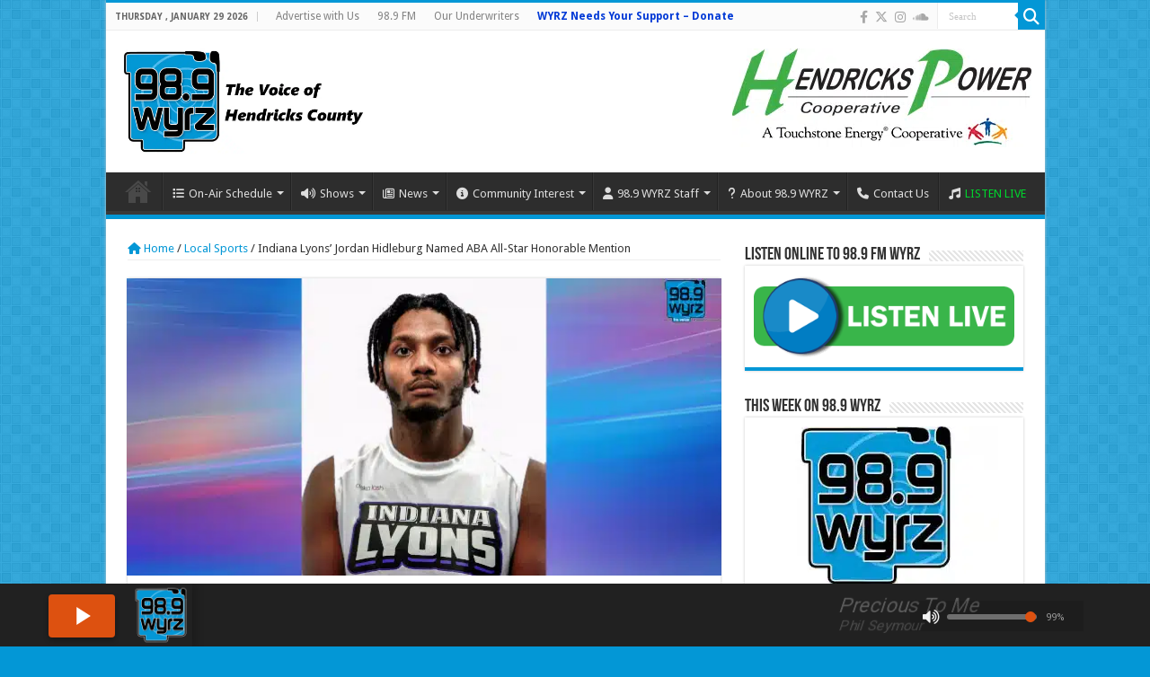

--- FILE ---
content_type: text/html; charset=UTF-8
request_url: https://wyrz.org/indiana-lyons-jordan-hidelburg-named-aba-all-star-honorable-mention/
body_size: 24840
content:
<!DOCTYPE html>
<html lang="en-US" prefix="og: http://ogp.me/ns#">
<head>
<meta charset="UTF-8" />
<link rel="profile" href="http://gmpg.org/xfn/11" />
<link rel="pingback" href="https://wyrz.org/xmlrpc.php" />

<!--/ Open Graphite /-->
<meta property="og:locale" content="en_US" />
<meta property="og:type" content="" />
<meta property="og:url" content="https://wyrz.org/indiana-lyons-jordan-hidelburg-named-aba-all-star-honorable-mention/" />
<meta property="og:title" content="" />
<meta property="og:description" content="DANVILLE, IN – The American Basketball Association (ABA) recently announced that Indiana Lyons shooting guard Jordan Hidleburg has been named to the ABA West All-Stars as an Honorable Mention for the 2021-22 season. Hidleburg joins Dillon Ware as the two members of the Danville-based Indiana Lyons who were named to the ABA All-Star Team this …" />
<meta property="og:site_name" content="WYRZ.org" />
<meta property="og:image" content="https://wyrz.org/wp-content/uploads/2022/04/Hidleburg.jpg" />
<meta property="og:image:width" content="660" />
<meta property="og:image:height" content="330" />

<meta itemprop="description" content="DANVILLE, IN – The American Basketball Association (ABA) recently announced that Indiana Lyons shooting guard Jordan Hidleburg has been named to the ABA West All-Stars as an Honorable Mention for the 2021-22 season. Hidleburg joins Dillon Ware as the two members of the Danville-based Indiana Lyons who were named to the ABA All-Star Team this …" />
<meta itemprop="image" content="https://wyrz.org/wp-content/uploads/2022/04/Hidleburg.jpg" />

<meta name="twitter:card" content="summary_large_image" />
<meta name="twitter:url" content="https://wyrz.org/indiana-lyons-jordan-hidelburg-named-aba-all-star-honorable-mention/" />
<meta name="twitter:title" content="" />
<meta name="twitter:description" content="DANVILLE, IN – The American Basketball Association (ABA) recently announced that Indiana Lyons shooting guard Jordan Hidleburg has been named to the ABA West All-Stars as an Honorable Mention for the 2021-22 season. Hidleburg joins Dillon Ware as the two members of the Danville-based Indiana Lyons who were named to the ABA All-Star Team this …" />
<meta name="twitter:image" content="https://wyrz.org/wp-content/uploads/2022/04/Hidleburg.jpg" />
<meta name="twitter:creator" content="@wyrz989" />
<meta name="twitter:site" content="WYRZ.org" />
<!--/ Open Graphite End /-->

<meta property="og:title" content="Indiana Lyons&#8217; Jordan Hidleburg Named ABA All-Star Honorable Mention - WYRZ.org"/>
<meta property="og:type" content="article"/>
<meta property="og:description" content="DANVILLE, IN – The American Basketball Association (ABA) recently announced that Indiana Lyons shoot"/>
<meta property="og:url" content="https://wyrz.org/indiana-lyons-jordan-hidelburg-named-aba-all-star-honorable-mention/"/>
<meta property="og:site_name" content="WYRZ.org"/>
<meta property="og:image" content="https://wyrz.org/wp-content/uploads/2022/04/Hidleburg.jpg" />
<meta name='robots' content='index, follow, max-image-preview:large, max-snippet:-1, max-video-preview:-1' />

	<!-- This site is optimized with the Yoast SEO plugin v26.8 - https://yoast.com/product/yoast-seo-wordpress/ -->
	<title>Indiana Lyons&#039; Jordan Hidleburg Named ABA All-Star Honorable Mention - WYRZ.org</title>
	<link rel="canonical" href="https://wyrz.org/indiana-lyons-jordan-hidelburg-named-aba-all-star-honorable-mention/" />
	<meta name="twitter:card" content="summary_large_image" />
	<meta name="twitter:title" content="Indiana Lyons&#039; Jordan Hidleburg Named ABA All-Star Honorable Mention - WYRZ.org" />
	<meta name="twitter:description" content="DANVILLE, IN – The American Basketball Association (ABA) recently announced that Indiana Lyons shooting guard Jordan Hidleburg has been named to the ABA West All-Stars as an Honorable Mention for &hellip;" />
	<meta name="twitter:image" content="https://wyrz.org/wp-content/uploads/2022/04/Hidleburg.jpg" />
	<meta name="twitter:creator" content="@WYRZ989" />
	<meta name="twitter:site" content="@WYRZ989" />
	<meta name="twitter:label1" content="Written by" />
	<meta name="twitter:data1" content="Brian Scott" />
	<meta name="twitter:label2" content="Est. reading time" />
	<meta name="twitter:data2" content="2 minutes" />
	<script type="application/ld+json" class="yoast-schema-graph">{"@context":"https://schema.org","@graph":[{"@type":"Article","@id":"https://wyrz.org/indiana-lyons-jordan-hidelburg-named-aba-all-star-honorable-mention/#article","isPartOf":{"@id":"https://wyrz.org/indiana-lyons-jordan-hidelburg-named-aba-all-star-honorable-mention/"},"author":{"name":"Brian Scott","@id":"https://wyrz.org/#/schema/person/24d918b6d4b8abdf5c93f8b88fc9b00d"},"headline":"Indiana Lyons&#8217; Jordan Hidleburg Named ABA All-Star Honorable Mention","datePublished":"2022-04-18T18:59:59+00:00","dateModified":"2022-04-18T19:00:01+00:00","mainEntityOfPage":{"@id":"https://wyrz.org/indiana-lyons-jordan-hidelburg-named-aba-all-star-honorable-mention/"},"wordCount":411,"commentCount":0,"publisher":{"@id":"https://wyrz.org/#organization"},"image":{"@id":"https://wyrz.org/indiana-lyons-jordan-hidelburg-named-aba-all-star-honorable-mention/#primaryimage"},"thumbnailUrl":"https://wyrz.org/wp-content/uploads/2022/04/Hidleburg.jpg","articleSection":["Local Sports"],"inLanguage":"en-US","potentialAction":[{"@type":"CommentAction","name":"Comment","target":["https://wyrz.org/indiana-lyons-jordan-hidelburg-named-aba-all-star-honorable-mention/#respond"]}]},{"@type":"WebPage","@id":"https://wyrz.org/indiana-lyons-jordan-hidelburg-named-aba-all-star-honorable-mention/","url":"https://wyrz.org/indiana-lyons-jordan-hidelburg-named-aba-all-star-honorable-mention/","name":"Indiana Lyons' Jordan Hidleburg Named ABA All-Star Honorable Mention - WYRZ.org","isPartOf":{"@id":"https://wyrz.org/#website"},"primaryImageOfPage":{"@id":"https://wyrz.org/indiana-lyons-jordan-hidelburg-named-aba-all-star-honorable-mention/#primaryimage"},"image":{"@id":"https://wyrz.org/indiana-lyons-jordan-hidelburg-named-aba-all-star-honorable-mention/#primaryimage"},"thumbnailUrl":"https://wyrz.org/wp-content/uploads/2022/04/Hidleburg.jpg","datePublished":"2022-04-18T18:59:59+00:00","dateModified":"2022-04-18T19:00:01+00:00","breadcrumb":{"@id":"https://wyrz.org/indiana-lyons-jordan-hidelburg-named-aba-all-star-honorable-mention/#breadcrumb"},"inLanguage":"en-US","potentialAction":[{"@type":"ReadAction","target":["https://wyrz.org/indiana-lyons-jordan-hidelburg-named-aba-all-star-honorable-mention/"]}]},{"@type":"ImageObject","inLanguage":"en-US","@id":"https://wyrz.org/indiana-lyons-jordan-hidelburg-named-aba-all-star-honorable-mention/#primaryimage","url":"https://wyrz.org/wp-content/uploads/2022/04/Hidleburg.jpg","contentUrl":"https://wyrz.org/wp-content/uploads/2022/04/Hidleburg.jpg","width":660,"height":330},{"@type":"BreadcrumbList","@id":"https://wyrz.org/indiana-lyons-jordan-hidelburg-named-aba-all-star-honorable-mention/#breadcrumb","itemListElement":[{"@type":"ListItem","position":1,"name":"Home","item":"https://wyrz.org/"},{"@type":"ListItem","position":2,"name":"Indiana Lyons&#8217; Jordan Hidleburg Named ABA All-Star Honorable Mention"}]},{"@type":"WebSite","@id":"https://wyrz.org/#website","url":"https://wyrz.org/","name":"WYRZ.org","description":"98.9 WYRZ - The Voice of Hendricks County","publisher":{"@id":"https://wyrz.org/#organization"},"potentialAction":[{"@type":"SearchAction","target":{"@type":"EntryPoint","urlTemplate":"https://wyrz.org/?s={search_term_string}"},"query-input":{"@type":"PropertyValueSpecification","valueRequired":true,"valueName":"search_term_string"}}],"inLanguage":"en-US"},{"@type":"Organization","@id":"https://wyrz.org/#organization","name":"WYRZ.org","url":"https://wyrz.org/","logo":{"@type":"ImageObject","inLanguage":"en-US","@id":"https://wyrz.org/#/schema/logo/image/","url":"https://wyrz.org/wp-content/uploads/2018/02/WYRZ-Default.jpg","contentUrl":"https://wyrz.org/wp-content/uploads/2018/02/WYRZ-Default.jpg","width":1200,"height":630,"caption":"WYRZ.org"},"image":{"@id":"https://wyrz.org/#/schema/logo/image/"},"sameAs":["https://www.facebook.com/wyrz98.9FM/","https://x.com/WYRZ989","https://www.instagram.com/wyrz989/"]},{"@type":"Person","@id":"https://wyrz.org/#/schema/person/24d918b6d4b8abdf5c93f8b88fc9b00d","name":"Brian Scott","image":{"@type":"ImageObject","inLanguage":"en-US","@id":"https://wyrz.org/#/schema/person/image/","url":"https://secure.gravatar.com/avatar/7964cc6e4b7f5db859b424485dc74e9e4ab8fc92b6210f7ea59045192686fff9?s=96&d=mm&r=g","contentUrl":"https://secure.gravatar.com/avatar/7964cc6e4b7f5db859b424485dc74e9e4ab8fc92b6210f7ea59045192686fff9?s=96&d=mm&r=g","caption":"Brian Scott"},"description":"I play on the radio from 7 am - 10 am weekdays on 98.9 WYRZ and WYRZ.org. Follow me on twitter @WYRZBrianScott or e-mail me at brian@wyrz.org.","url":"https://wyrz.org/author/brian/"}]}</script>
	<!-- / Yoast SEO plugin. -->


<link rel='dns-prefetch' href='//fonts.googleapis.com' />
<link rel='dns-prefetch' href='//use.fontawesome.com' />
<link rel="alternate" type="application/rss+xml" title="WYRZ.org &raquo; Feed" href="https://wyrz.org/feed/" />
<link rel="alternate" type="application/rss+xml" title="WYRZ.org &raquo; Comments Feed" href="https://wyrz.org/comments/feed/" />
<link rel="alternate" type="text/calendar" title="WYRZ.org &raquo; iCal Feed" href="https://wyrz.org/events/?ical=1" />
<link rel="alternate" type="application/rss+xml" title="WYRZ.org &raquo; Indiana Lyons&#8217; Jordan Hidleburg Named ABA All-Star Honorable Mention Comments Feed" href="https://wyrz.org/indiana-lyons-jordan-hidelburg-named-aba-all-star-honorable-mention/feed/" />
<link rel="alternate" title="oEmbed (JSON)" type="application/json+oembed" href="https://wyrz.org/wp-json/oembed/1.0/embed?url=https%3A%2F%2Fwyrz.org%2Findiana-lyons-jordan-hidelburg-named-aba-all-star-honorable-mention%2F" />
<link rel="alternate" title="oEmbed (XML)" type="text/xml+oembed" href="https://wyrz.org/wp-json/oembed/1.0/embed?url=https%3A%2F%2Fwyrz.org%2Findiana-lyons-jordan-hidelburg-named-aba-all-star-honorable-mention%2F&#038;format=xml" />
		<!-- This site uses the Google Analytics by MonsterInsights plugin v9.11.1 - Using Analytics tracking - https://www.monsterinsights.com/ -->
							<script src="//www.googletagmanager.com/gtag/js?id=G-NMTF6F2RGF"  data-cfasync="false" data-wpfc-render="false" type="text/javascript" async></script>
			<script data-cfasync="false" data-wpfc-render="false" type="text/javascript">
				var mi_version = '9.11.1';
				var mi_track_user = true;
				var mi_no_track_reason = '';
								var MonsterInsightsDefaultLocations = {"page_location":"https:\/\/wyrz.org\/indiana-lyons-jordan-hidelburg-named-aba-all-star-honorable-mention\/"};
								if ( typeof MonsterInsightsPrivacyGuardFilter === 'function' ) {
					var MonsterInsightsLocations = (typeof MonsterInsightsExcludeQuery === 'object') ? MonsterInsightsPrivacyGuardFilter( MonsterInsightsExcludeQuery ) : MonsterInsightsPrivacyGuardFilter( MonsterInsightsDefaultLocations );
				} else {
					var MonsterInsightsLocations = (typeof MonsterInsightsExcludeQuery === 'object') ? MonsterInsightsExcludeQuery : MonsterInsightsDefaultLocations;
				}

								var disableStrs = [
										'ga-disable-G-NMTF6F2RGF',
									];

				/* Function to detect opted out users */
				function __gtagTrackerIsOptedOut() {
					for (var index = 0; index < disableStrs.length; index++) {
						if (document.cookie.indexOf(disableStrs[index] + '=true') > -1) {
							return true;
						}
					}

					return false;
				}

				/* Disable tracking if the opt-out cookie exists. */
				if (__gtagTrackerIsOptedOut()) {
					for (var index = 0; index < disableStrs.length; index++) {
						window[disableStrs[index]] = true;
					}
				}

				/* Opt-out function */
				function __gtagTrackerOptout() {
					for (var index = 0; index < disableStrs.length; index++) {
						document.cookie = disableStrs[index] + '=true; expires=Thu, 31 Dec 2099 23:59:59 UTC; path=/';
						window[disableStrs[index]] = true;
					}
				}

				if ('undefined' === typeof gaOptout) {
					function gaOptout() {
						__gtagTrackerOptout();
					}
				}
								window.dataLayer = window.dataLayer || [];

				window.MonsterInsightsDualTracker = {
					helpers: {},
					trackers: {},
				};
				if (mi_track_user) {
					function __gtagDataLayer() {
						dataLayer.push(arguments);
					}

					function __gtagTracker(type, name, parameters) {
						if (!parameters) {
							parameters = {};
						}

						if (parameters.send_to) {
							__gtagDataLayer.apply(null, arguments);
							return;
						}

						if (type === 'event') {
														parameters.send_to = monsterinsights_frontend.v4_id;
							var hookName = name;
							if (typeof parameters['event_category'] !== 'undefined') {
								hookName = parameters['event_category'] + ':' + name;
							}

							if (typeof MonsterInsightsDualTracker.trackers[hookName] !== 'undefined') {
								MonsterInsightsDualTracker.trackers[hookName](parameters);
							} else {
								__gtagDataLayer('event', name, parameters);
							}
							
						} else {
							__gtagDataLayer.apply(null, arguments);
						}
					}

					__gtagTracker('js', new Date());
					__gtagTracker('set', {
						'developer_id.dZGIzZG': true,
											});
					if ( MonsterInsightsLocations.page_location ) {
						__gtagTracker('set', MonsterInsightsLocations);
					}
										__gtagTracker('config', 'G-NMTF6F2RGF', {"forceSSL":"true","link_attribution":"true"} );
										window.gtag = __gtagTracker;										(function () {
						/* https://developers.google.com/analytics/devguides/collection/analyticsjs/ */
						/* ga and __gaTracker compatibility shim. */
						var noopfn = function () {
							return null;
						};
						var newtracker = function () {
							return new Tracker();
						};
						var Tracker = function () {
							return null;
						};
						var p = Tracker.prototype;
						p.get = noopfn;
						p.set = noopfn;
						p.send = function () {
							var args = Array.prototype.slice.call(arguments);
							args.unshift('send');
							__gaTracker.apply(null, args);
						};
						var __gaTracker = function () {
							var len = arguments.length;
							if (len === 0) {
								return;
							}
							var f = arguments[len - 1];
							if (typeof f !== 'object' || f === null || typeof f.hitCallback !== 'function') {
								if ('send' === arguments[0]) {
									var hitConverted, hitObject = false, action;
									if ('event' === arguments[1]) {
										if ('undefined' !== typeof arguments[3]) {
											hitObject = {
												'eventAction': arguments[3],
												'eventCategory': arguments[2],
												'eventLabel': arguments[4],
												'value': arguments[5] ? arguments[5] : 1,
											}
										}
									}
									if ('pageview' === arguments[1]) {
										if ('undefined' !== typeof arguments[2]) {
											hitObject = {
												'eventAction': 'page_view',
												'page_path': arguments[2],
											}
										}
									}
									if (typeof arguments[2] === 'object') {
										hitObject = arguments[2];
									}
									if (typeof arguments[5] === 'object') {
										Object.assign(hitObject, arguments[5]);
									}
									if ('undefined' !== typeof arguments[1].hitType) {
										hitObject = arguments[1];
										if ('pageview' === hitObject.hitType) {
											hitObject.eventAction = 'page_view';
										}
									}
									if (hitObject) {
										action = 'timing' === arguments[1].hitType ? 'timing_complete' : hitObject.eventAction;
										hitConverted = mapArgs(hitObject);
										__gtagTracker('event', action, hitConverted);
									}
								}
								return;
							}

							function mapArgs(args) {
								var arg, hit = {};
								var gaMap = {
									'eventCategory': 'event_category',
									'eventAction': 'event_action',
									'eventLabel': 'event_label',
									'eventValue': 'event_value',
									'nonInteraction': 'non_interaction',
									'timingCategory': 'event_category',
									'timingVar': 'name',
									'timingValue': 'value',
									'timingLabel': 'event_label',
									'page': 'page_path',
									'location': 'page_location',
									'title': 'page_title',
									'referrer' : 'page_referrer',
								};
								for (arg in args) {
																		if (!(!args.hasOwnProperty(arg) || !gaMap.hasOwnProperty(arg))) {
										hit[gaMap[arg]] = args[arg];
									} else {
										hit[arg] = args[arg];
									}
								}
								return hit;
							}

							try {
								f.hitCallback();
							} catch (ex) {
							}
						};
						__gaTracker.create = newtracker;
						__gaTracker.getByName = newtracker;
						__gaTracker.getAll = function () {
							return [];
						};
						__gaTracker.remove = noopfn;
						__gaTracker.loaded = true;
						window['__gaTracker'] = __gaTracker;
					})();
									} else {
										console.log("");
					(function () {
						function __gtagTracker() {
							return null;
						}

						window['__gtagTracker'] = __gtagTracker;
						window['gtag'] = __gtagTracker;
					})();
									}
			</script>
							<!-- / Google Analytics by MonsterInsights -->
		<style id='wp-img-auto-sizes-contain-inline-css' type='text/css'>
img:is([sizes=auto i],[sizes^="auto," i]){contain-intrinsic-size:3000px 1500px}
/*# sourceURL=wp-img-auto-sizes-contain-inline-css */
</style>
<link rel='stylesheet' id='wpra-lightbox-css' href='https://wyrz.org/wp-content/plugins/wp-rss-aggregator/core/css/jquery-colorbox.css' type='text/css' media='all' />
<style id='wp-emoji-styles-inline-css' type='text/css'>

	img.wp-smiley, img.emoji {
		display: inline !important;
		border: none !important;
		box-shadow: none !important;
		height: 1em !important;
		width: 1em !important;
		margin: 0 0.07em !important;
		vertical-align: -0.1em !important;
		background: none !important;
		padding: 0 !important;
	}
/*# sourceURL=wp-emoji-styles-inline-css */
</style>
<link rel='stylesheet' id='wp-block-library-css' href='https://wyrz.org/wp-includes/css/dist/block-library/style.min.css' type='text/css' media='all' />
<style id='global-styles-inline-css' type='text/css'>
:root{--wp--preset--aspect-ratio--square: 1;--wp--preset--aspect-ratio--4-3: 4/3;--wp--preset--aspect-ratio--3-4: 3/4;--wp--preset--aspect-ratio--3-2: 3/2;--wp--preset--aspect-ratio--2-3: 2/3;--wp--preset--aspect-ratio--16-9: 16/9;--wp--preset--aspect-ratio--9-16: 9/16;--wp--preset--color--black: #000000;--wp--preset--color--cyan-bluish-gray: #abb8c3;--wp--preset--color--white: #ffffff;--wp--preset--color--pale-pink: #f78da7;--wp--preset--color--vivid-red: #cf2e2e;--wp--preset--color--luminous-vivid-orange: #ff6900;--wp--preset--color--luminous-vivid-amber: #fcb900;--wp--preset--color--light-green-cyan: #7bdcb5;--wp--preset--color--vivid-green-cyan: #00d084;--wp--preset--color--pale-cyan-blue: #8ed1fc;--wp--preset--color--vivid-cyan-blue: #0693e3;--wp--preset--color--vivid-purple: #9b51e0;--wp--preset--gradient--vivid-cyan-blue-to-vivid-purple: linear-gradient(135deg,rgb(6,147,227) 0%,rgb(155,81,224) 100%);--wp--preset--gradient--light-green-cyan-to-vivid-green-cyan: linear-gradient(135deg,rgb(122,220,180) 0%,rgb(0,208,130) 100%);--wp--preset--gradient--luminous-vivid-amber-to-luminous-vivid-orange: linear-gradient(135deg,rgb(252,185,0) 0%,rgb(255,105,0) 100%);--wp--preset--gradient--luminous-vivid-orange-to-vivid-red: linear-gradient(135deg,rgb(255,105,0) 0%,rgb(207,46,46) 100%);--wp--preset--gradient--very-light-gray-to-cyan-bluish-gray: linear-gradient(135deg,rgb(238,238,238) 0%,rgb(169,184,195) 100%);--wp--preset--gradient--cool-to-warm-spectrum: linear-gradient(135deg,rgb(74,234,220) 0%,rgb(151,120,209) 20%,rgb(207,42,186) 40%,rgb(238,44,130) 60%,rgb(251,105,98) 80%,rgb(254,248,76) 100%);--wp--preset--gradient--blush-light-purple: linear-gradient(135deg,rgb(255,206,236) 0%,rgb(152,150,240) 100%);--wp--preset--gradient--blush-bordeaux: linear-gradient(135deg,rgb(254,205,165) 0%,rgb(254,45,45) 50%,rgb(107,0,62) 100%);--wp--preset--gradient--luminous-dusk: linear-gradient(135deg,rgb(255,203,112) 0%,rgb(199,81,192) 50%,rgb(65,88,208) 100%);--wp--preset--gradient--pale-ocean: linear-gradient(135deg,rgb(255,245,203) 0%,rgb(182,227,212) 50%,rgb(51,167,181) 100%);--wp--preset--gradient--electric-grass: linear-gradient(135deg,rgb(202,248,128) 0%,rgb(113,206,126) 100%);--wp--preset--gradient--midnight: linear-gradient(135deg,rgb(2,3,129) 0%,rgb(40,116,252) 100%);--wp--preset--font-size--small: 13px;--wp--preset--font-size--medium: 20px;--wp--preset--font-size--large: 36px;--wp--preset--font-size--x-large: 42px;--wp--preset--spacing--20: 0.44rem;--wp--preset--spacing--30: 0.67rem;--wp--preset--spacing--40: 1rem;--wp--preset--spacing--50: 1.5rem;--wp--preset--spacing--60: 2.25rem;--wp--preset--spacing--70: 3.38rem;--wp--preset--spacing--80: 5.06rem;--wp--preset--shadow--natural: 6px 6px 9px rgba(0, 0, 0, 0.2);--wp--preset--shadow--deep: 12px 12px 50px rgba(0, 0, 0, 0.4);--wp--preset--shadow--sharp: 6px 6px 0px rgba(0, 0, 0, 0.2);--wp--preset--shadow--outlined: 6px 6px 0px -3px rgb(255, 255, 255), 6px 6px rgb(0, 0, 0);--wp--preset--shadow--crisp: 6px 6px 0px rgb(0, 0, 0);}:where(.is-layout-flex){gap: 0.5em;}:where(.is-layout-grid){gap: 0.5em;}body .is-layout-flex{display: flex;}.is-layout-flex{flex-wrap: wrap;align-items: center;}.is-layout-flex > :is(*, div){margin: 0;}body .is-layout-grid{display: grid;}.is-layout-grid > :is(*, div){margin: 0;}:where(.wp-block-columns.is-layout-flex){gap: 2em;}:where(.wp-block-columns.is-layout-grid){gap: 2em;}:where(.wp-block-post-template.is-layout-flex){gap: 1.25em;}:where(.wp-block-post-template.is-layout-grid){gap: 1.25em;}.has-black-color{color: var(--wp--preset--color--black) !important;}.has-cyan-bluish-gray-color{color: var(--wp--preset--color--cyan-bluish-gray) !important;}.has-white-color{color: var(--wp--preset--color--white) !important;}.has-pale-pink-color{color: var(--wp--preset--color--pale-pink) !important;}.has-vivid-red-color{color: var(--wp--preset--color--vivid-red) !important;}.has-luminous-vivid-orange-color{color: var(--wp--preset--color--luminous-vivid-orange) !important;}.has-luminous-vivid-amber-color{color: var(--wp--preset--color--luminous-vivid-amber) !important;}.has-light-green-cyan-color{color: var(--wp--preset--color--light-green-cyan) !important;}.has-vivid-green-cyan-color{color: var(--wp--preset--color--vivid-green-cyan) !important;}.has-pale-cyan-blue-color{color: var(--wp--preset--color--pale-cyan-blue) !important;}.has-vivid-cyan-blue-color{color: var(--wp--preset--color--vivid-cyan-blue) !important;}.has-vivid-purple-color{color: var(--wp--preset--color--vivid-purple) !important;}.has-black-background-color{background-color: var(--wp--preset--color--black) !important;}.has-cyan-bluish-gray-background-color{background-color: var(--wp--preset--color--cyan-bluish-gray) !important;}.has-white-background-color{background-color: var(--wp--preset--color--white) !important;}.has-pale-pink-background-color{background-color: var(--wp--preset--color--pale-pink) !important;}.has-vivid-red-background-color{background-color: var(--wp--preset--color--vivid-red) !important;}.has-luminous-vivid-orange-background-color{background-color: var(--wp--preset--color--luminous-vivid-orange) !important;}.has-luminous-vivid-amber-background-color{background-color: var(--wp--preset--color--luminous-vivid-amber) !important;}.has-light-green-cyan-background-color{background-color: var(--wp--preset--color--light-green-cyan) !important;}.has-vivid-green-cyan-background-color{background-color: var(--wp--preset--color--vivid-green-cyan) !important;}.has-pale-cyan-blue-background-color{background-color: var(--wp--preset--color--pale-cyan-blue) !important;}.has-vivid-cyan-blue-background-color{background-color: var(--wp--preset--color--vivid-cyan-blue) !important;}.has-vivid-purple-background-color{background-color: var(--wp--preset--color--vivid-purple) !important;}.has-black-border-color{border-color: var(--wp--preset--color--black) !important;}.has-cyan-bluish-gray-border-color{border-color: var(--wp--preset--color--cyan-bluish-gray) !important;}.has-white-border-color{border-color: var(--wp--preset--color--white) !important;}.has-pale-pink-border-color{border-color: var(--wp--preset--color--pale-pink) !important;}.has-vivid-red-border-color{border-color: var(--wp--preset--color--vivid-red) !important;}.has-luminous-vivid-orange-border-color{border-color: var(--wp--preset--color--luminous-vivid-orange) !important;}.has-luminous-vivid-amber-border-color{border-color: var(--wp--preset--color--luminous-vivid-amber) !important;}.has-light-green-cyan-border-color{border-color: var(--wp--preset--color--light-green-cyan) !important;}.has-vivid-green-cyan-border-color{border-color: var(--wp--preset--color--vivid-green-cyan) !important;}.has-pale-cyan-blue-border-color{border-color: var(--wp--preset--color--pale-cyan-blue) !important;}.has-vivid-cyan-blue-border-color{border-color: var(--wp--preset--color--vivid-cyan-blue) !important;}.has-vivid-purple-border-color{border-color: var(--wp--preset--color--vivid-purple) !important;}.has-vivid-cyan-blue-to-vivid-purple-gradient-background{background: var(--wp--preset--gradient--vivid-cyan-blue-to-vivid-purple) !important;}.has-light-green-cyan-to-vivid-green-cyan-gradient-background{background: var(--wp--preset--gradient--light-green-cyan-to-vivid-green-cyan) !important;}.has-luminous-vivid-amber-to-luminous-vivid-orange-gradient-background{background: var(--wp--preset--gradient--luminous-vivid-amber-to-luminous-vivid-orange) !important;}.has-luminous-vivid-orange-to-vivid-red-gradient-background{background: var(--wp--preset--gradient--luminous-vivid-orange-to-vivid-red) !important;}.has-very-light-gray-to-cyan-bluish-gray-gradient-background{background: var(--wp--preset--gradient--very-light-gray-to-cyan-bluish-gray) !important;}.has-cool-to-warm-spectrum-gradient-background{background: var(--wp--preset--gradient--cool-to-warm-spectrum) !important;}.has-blush-light-purple-gradient-background{background: var(--wp--preset--gradient--blush-light-purple) !important;}.has-blush-bordeaux-gradient-background{background: var(--wp--preset--gradient--blush-bordeaux) !important;}.has-luminous-dusk-gradient-background{background: var(--wp--preset--gradient--luminous-dusk) !important;}.has-pale-ocean-gradient-background{background: var(--wp--preset--gradient--pale-ocean) !important;}.has-electric-grass-gradient-background{background: var(--wp--preset--gradient--electric-grass) !important;}.has-midnight-gradient-background{background: var(--wp--preset--gradient--midnight) !important;}.has-small-font-size{font-size: var(--wp--preset--font-size--small) !important;}.has-medium-font-size{font-size: var(--wp--preset--font-size--medium) !important;}.has-large-font-size{font-size: var(--wp--preset--font-size--large) !important;}.has-x-large-font-size{font-size: var(--wp--preset--font-size--x-large) !important;}
/*# sourceURL=global-styles-inline-css */
</style>

<style id='classic-theme-styles-inline-css' type='text/css'>
/*! This file is auto-generated */
.wp-block-button__link{color:#fff;background-color:#32373c;border-radius:9999px;box-shadow:none;text-decoration:none;padding:calc(.667em + 2px) calc(1.333em + 2px);font-size:1.125em}.wp-block-file__button{background:#32373c;color:#fff;text-decoration:none}
/*# sourceURL=/wp-includes/css/classic-themes.min.css */
</style>
<style id='font-awesome-svg-styles-default-inline-css' type='text/css'>
.svg-inline--fa {
  display: inline-block;
  height: 1em;
  overflow: visible;
  vertical-align: -.125em;
}
/*# sourceURL=font-awesome-svg-styles-default-inline-css */
</style>
<link rel='stylesheet' id='font-awesome-svg-styles-css' href='http://wyrz.org/wp-content/uploads/font-awesome/v6.4.2/css/svg-with-js.css' type='text/css' media='all' />
<style id='font-awesome-svg-styles-inline-css' type='text/css'>
   .wp-block-font-awesome-icon svg::before,
   .wp-rich-text-font-awesome-icon svg::before {content: unset;}
/*# sourceURL=font-awesome-svg-styles-inline-css */
</style>
<link rel='stylesheet' id='contact-form-7-css' href='https://wyrz.org/wp-content/plugins/contact-form-7/includes/css/styles.css' type='text/css' media='all' />
<link rel='stylesheet' id='xmascount-styles-css' href='https://wyrz.org/wp-content/plugins/santas-christmas-countdown/css/cw_xmascount-styles.css' type='text/css' media='all' />
<link rel='stylesheet' id='survey-maker-min-css' href='https://wyrz.org/wp-content/plugins/survey-maker/public/css/survey-maker-public-min.css' type='text/css' media='all' />
<link rel='stylesheet' id='taqyeem-buttons-style-css' href='https://wyrz.org/wp-content/plugins/taqyeem-buttons/assets/style.css' type='text/css' media='all' />
<link rel='stylesheet' id='taqyeem-style-css' href='https://wyrz.org/wp-content/plugins/taqyeem/style.css' type='text/css' media='all' />
<link rel='stylesheet' id='tie-style-css' href='https://wyrz.org/wp-content/themes/sahifa/style.css' type='text/css' media='all' />
<link rel='stylesheet' id='tie-ilightbox-skin-css' href='https://wyrz.org/wp-content/themes/sahifa/css/ilightbox/metro-black-skin/skin.css' type='text/css' media='all' />
<link rel='stylesheet' id='Droid+Sans-css' href='https://fonts.googleapis.com/css?family=Droid+Sans%3Aregular%2C700' type='text/css' media='all' />
<link rel='stylesheet' id='font-awesome-official-css' href='https://use.fontawesome.com/releases/v6.4.2/css/all.css' type='text/css' media='all' integrity="sha384-blOohCVdhjmtROpu8+CfTnUWham9nkX7P7OZQMst+RUnhtoY/9qemFAkIKOYxDI3" crossorigin="anonymous" />
<link rel='stylesheet' id='font-awesome-official-v4shim-css' href='https://use.fontawesome.com/releases/v6.4.2/css/v4-shims.css' type='text/css' media='all' integrity="sha384-IqMDcR2qh8kGcGdRrxwop5R2GiUY5h8aDR/LhYxPYiXh3sAAGGDkFvFqWgFvTsTd" crossorigin="anonymous" />
<link rel='stylesheet' id='wp-block-paragraph-css' href='https://wyrz.org/wp-includes/blocks/paragraph/style.min.css' type='text/css' media='all' />
<link rel='stylesheet' id='wp-block-image-css' href='https://wyrz.org/wp-includes/blocks/image/style.min.css' type='text/css' media='all' />
<!--n2css--><!--n2js--><script type="text/javascript" src="https://wyrz.org/wp-content/plugins/google-analytics-for-wordpress/assets/js/frontend-gtag.min.js" id="monsterinsights-frontend-script-js" async="async" data-wp-strategy="async"></script>
<script data-cfasync="false" data-wpfc-render="false" type="text/javascript" id='monsterinsights-frontend-script-js-extra'>/* <![CDATA[ */
var monsterinsights_frontend = {"js_events_tracking":"true","download_extensions":"doc,pdf,ppt,zip,xls,docx,pptx,xlsx","inbound_paths":"[{\"path\":\"\\\/go\\\/\",\"label\":\"affiliate\"},{\"path\":\"\\\/recommend\\\/\",\"label\":\"affiliate\"}]","home_url":"https:\/\/wyrz.org","hash_tracking":"false","v4_id":"G-NMTF6F2RGF"};/* ]]> */
</script>
<script type="text/javascript" src="https://wyrz.org/wp-content/plugins/santas-christmas-countdown/scripts/scriptfile.js" id="xmascount-scripts-js"></script>
<script type="text/javascript" src="https://wyrz.org/wp-includes/js/jquery/jquery.min.js" id="jquery-core-js"></script>
<script type="text/javascript" src="https://wyrz.org/wp-includes/js/jquery/jquery-migrate.min.js" id="jquery-migrate-js"></script>
<script type="text/javascript" src="https://wyrz.org/wp-content/plugins/taqyeem/js/tie.js" id="taqyeem-main-js"></script>
<script type="text/javascript" src="https://wyrz.org/wp-content/plugins/google-analyticator/external-tracking.min.js" id="ga-external-tracking-js"></script>
<link rel="https://api.w.org/" href="https://wyrz.org/wp-json/" /><link rel="alternate" title="JSON" type="application/json" href="https://wyrz.org/wp-json/wp/v2/posts/25374" /><link rel="EditURI" type="application/rsd+xml" title="RSD" href="https://wyrz.org/xmlrpc.php?rsd" />

<link rel='shortlink' href='https://wyrz.org/?p=25374' />
<style type="text/css">
.feedzy-rss-link-icon:after {
	content: url("https://wyrz.org/wp-content/plugins/feedzy-rss-feeds/img/external-link.png");
	margin-left: 3px;
}
</style>
		<script type='text/javascript'>
/* <![CDATA[ */
var taqyeem = {"ajaxurl":"https://wyrz.org/wp-admin/admin-ajax.php" , "your_rating":"Your Rating:"};
/* ]]> */
</script>

<style type="text/css" media="screen">

</style>
<script type="text/javascript">
(function(url){
	if(/(?:Chrome\/26\.0\.1410\.63 Safari\/537\.31|WordfenceTestMonBot)/.test(navigator.userAgent)){ return; }
	var addEvent = function(evt, handler) {
		if (window.addEventListener) {
			document.addEventListener(evt, handler, false);
		} else if (window.attachEvent) {
			document.attachEvent('on' + evt, handler);
		}
	};
	var removeEvent = function(evt, handler) {
		if (window.removeEventListener) {
			document.removeEventListener(evt, handler, false);
		} else if (window.detachEvent) {
			document.detachEvent('on' + evt, handler);
		}
	};
	var evts = 'contextmenu dblclick drag dragend dragenter dragleave dragover dragstart drop keydown keypress keyup mousedown mousemove mouseout mouseover mouseup mousewheel scroll'.split(' ');
	var logHuman = function() {
		if (window.wfLogHumanRan) { return; }
		window.wfLogHumanRan = true;
		var wfscr = document.createElement('script');
		wfscr.type = 'text/javascript';
		wfscr.async = true;
		wfscr.src = url + '&r=' + Math.random();
		(document.getElementsByTagName('head')[0]||document.getElementsByTagName('body')[0]).appendChild(wfscr);
		for (var i = 0; i < evts.length; i++) {
			removeEvent(evts[i], logHuman);
		}
	};
	for (var i = 0; i < evts.length; i++) {
		addEvent(evts[i], logHuman);
	}
})('//wyrz.org/?wordfence_lh=1&hid=8C74BC214C878D6E56818B93DDEB5D6B');
</script><meta name="tec-api-version" content="v1"><meta name="tec-api-origin" content="https://wyrz.org"><link rel="alternate" href="https://wyrz.org/wp-json/tribe/events/v1/" /><link rel="shortcut icon" href="https://wyrz.org/wp-content/uploads/2023/11/WYRZ-Alexa.png" title="Favicon" />
<!--[if IE]>
<script type="text/javascript">jQuery(document).ready(function (){ jQuery(".menu-item").has("ul").children("a").attr("aria-haspopup", "true");});</script>
<![endif]-->
<!--[if lt IE 9]>
<script src="https://wyrz.org/wp-content/themes/sahifa/js/html5.js"></script>
<script src="https://wyrz.org/wp-content/themes/sahifa/js/selectivizr-min.js"></script>
<![endif]-->
<!--[if IE 9]>
<link rel="stylesheet" type="text/css" media="all" href="https://wyrz.org/wp-content/themes/sahifa/css/ie9.css" />
<![endif]-->
<!--[if IE 8]>
<link rel="stylesheet" type="text/css" media="all" href="https://wyrz.org/wp-content/themes/sahifa/css/ie8.css" />
<![endif]-->
<!--[if IE 7]>
<link rel="stylesheet" type="text/css" media="all" href="https://wyrz.org/wp-content/themes/sahifa/css/ie7.css" />
<![endif]-->


<meta name="viewport" content="width=device-width, initial-scale=1.0" />
<link rel="apple-touch-icon-precomposed" sizes="144x144" href="https://wyrz.org/wp-content/uploads/2023/11/WYRZ-Alexa.png" />
<link rel="apple-touch-icon-precomposed" sizes="120x120" href="https://wyrz.org/wp-content/uploads/2023/11/WYRZ-Alexa.png" />
<link rel="apple-touch-icon-precomposed" sizes="72x72" href="https://wyrz.org/wp-content/uploads/2023/11/WYRZ-Alexa.png" />
<link rel="apple-touch-icon-precomposed" href="https://wyrz.org/wp-content/uploads/2023/11/WYRZ-Alexa.png" />

<meta name="google-site-verification" content="p3JhP_nIVCuQEa2Jc1Df0_zXmz0RsX6UWgfAZQTYbbY" />

<style type="text/css" media="screen">

body{
	font-family: 'Droid Sans';
}

::-webkit-scrollbar {
	width: 8px;
	height:8px;
}


::-moz-selection { background: #0397d6;}
::selection { background: #0397d6; }
#main-nav,
.cat-box-content,
#sidebar .widget-container,
.post-listing,
#commentform {
	border-bottom-color: #0397d6;
}

.search-block .search-button,
#topcontrol,
#main-nav ul li.current-menu-item a,
#main-nav ul li.current-menu-item a:hover,
#main-nav ul li.current_page_parent a,
#main-nav ul li.current_page_parent a:hover,
#main-nav ul li.current-menu-parent a,
#main-nav ul li.current-menu-parent a:hover,
#main-nav ul li.current-page-ancestor a,
#main-nav ul li.current-page-ancestor a:hover,
.pagination span.current,
.share-post span.share-text,
.flex-control-paging li a.flex-active,
.ei-slider-thumbs li.ei-slider-element,
.review-percentage .review-item span span,
.review-final-score,
.button,
a.button,
a.more-link,
#main-content input[type="submit"],
.form-submit #submit,
#login-form .login-button,
.widget-feedburner .feedburner-subscribe,
input[type="submit"],
#buddypress button,
#buddypress a.button,
#buddypress input[type=submit],
#buddypress input[type=reset],
#buddypress ul.button-nav li a,
#buddypress div.generic-button a,
#buddypress .comment-reply-link,
#buddypress div.item-list-tabs ul li a span,
#buddypress div.item-list-tabs ul li.selected a,
#buddypress div.item-list-tabs ul li.current a,
#buddypress #members-directory-form div.item-list-tabs ul li.selected span,
#members-list-options a.selected,
#groups-list-options a.selected,
body.dark-skin #buddypress div.item-list-tabs ul li a span,
body.dark-skin #buddypress div.item-list-tabs ul li.selected a,
body.dark-skin #buddypress div.item-list-tabs ul li.current a,
body.dark-skin #members-list-options a.selected,
body.dark-skin #groups-list-options a.selected,
.search-block-large .search-button,
#featured-posts .flex-next:hover,
#featured-posts .flex-prev:hover,
a.tie-cart span.shooping-count,
.woocommerce span.onsale,
.woocommerce-page span.onsale ,
.woocommerce .widget_price_filter .ui-slider .ui-slider-handle,
.woocommerce-page .widget_price_filter .ui-slider .ui-slider-handle,
#check-also-close,
a.post-slideshow-next,
a.post-slideshow-prev,
.widget_price_filter .ui-slider .ui-slider-handle,
.quantity .minus:hover,
.quantity .plus:hover,
.mejs-container .mejs-controls .mejs-time-rail .mejs-time-current,
#reading-position-indicator  {
	background-color:#0397d6;
}

::-webkit-scrollbar-thumb{
	background-color:#0397d6 !important;
}

#theme-footer,
#theme-header,
.top-nav ul li.current-menu-item:before,
#main-nav .menu-sub-content ,
#main-nav ul ul,
#check-also-box {
	border-top-color: #0397d6;
}

.search-block:after {
	border-right-color:#0397d6;
}

body.rtl .search-block:after {
	border-left-color:#0397d6;
}

#main-nav ul > li.menu-item-has-children:hover > a:after,
#main-nav ul > li.mega-menu:hover > a:after {
	border-color:transparent transparent #0397d6;
}

.widget.timeline-posts li a:hover,
.widget.timeline-posts li a:hover span.tie-date {
	color: #0397d6;
}

.widget.timeline-posts li a:hover span.tie-date:before {
	background: #0397d6;
	border-color: #0397d6;
}

#order_review,
#order_review_heading {
	border-color: #0397d6;
}


body {
	background-color: #0397d6 !important;
	background-image : url(https://wyrz.org/wp-content/themes/sahifa/images/patterns/body-bg7.png);
	background-position: top center;
}

a:hover {
	color: #0397d6;
}
		
.social-icons.social-colored .fa-brands fa-facebook:before {
	background: #000000 ;
}

.tie-cat-66 a.more-link {background-color:Array;}
.tie-cat-66 .cat-box-content {border-bottom-color:Array; }
			
.single-post a {
    color: #0397d6;
}
.single-post a:hover {
    text-decoration:underline
}</style>

		<script type="text/javascript">
			/* <![CDATA[ */
				var sf_position = '0';
				var sf_templates = "<a href=\"{search_url_escaped}\">View All Results<\/a>";
				var sf_input = '.search-live';
				jQuery(document).ready(function(){
					jQuery(sf_input).ajaxyLiveSearch({"expand":false,"searchUrl":"https:\/\/wyrz.org\/?s=%s","text":"Search","delay":500,"iwidth":180,"width":315,"ajaxUrl":"https:\/\/wyrz.org\/wp-admin\/admin-ajax.php","rtl":0});
					jQuery(".live-search_ajaxy-selective-input").keyup(function() {
						var width = jQuery(this).val().length * 8;
						if(width < 50) {
							width = 50;
						}
						jQuery(this).width(width);
					});
					jQuery(".live-search_ajaxy-selective-search").click(function() {
						jQuery(this).find(".live-search_ajaxy-selective-input").focus();
					});
					jQuery(".live-search_ajaxy-selective-close").click(function() {
						jQuery(this).parent().remove();
					});
				});
			/* ]]> */
		</script>
		<link rel="icon" href="https://wyrz.org/wp-content/uploads/2023/12/cropped-WYRZ-512x512-1-32x32.jpg" sizes="32x32" />
<link rel="icon" href="https://wyrz.org/wp-content/uploads/2023/12/cropped-WYRZ-512x512-1-192x192.jpg" sizes="192x192" />
<link rel="apple-touch-icon" href="https://wyrz.org/wp-content/uploads/2023/12/cropped-WYRZ-512x512-1-180x180.jpg" />
<meta name="msapplication-TileImage" content="https://wyrz.org/wp-content/uploads/2023/12/cropped-WYRZ-512x512-1-270x270.jpg" />
<!-- Google Analytics Tracking by Google Analyticator 6.5.7 -->
<script type="text/javascript">
    var analyticsFileTypes = [];
    var analyticsSnippet = 'disabled';
    var analyticsEventTracking = 'enabled';
</script>
<script type="text/javascript">
	(function(i,s,o,g,r,a,m){i['GoogleAnalyticsObject']=r;i[r]=i[r]||function(){
	(i[r].q=i[r].q||[]).push(arguments)},i[r].l=1*new Date();a=s.createElement(o),
	m=s.getElementsByTagName(o)[0];a.async=1;a.src=g;m.parentNode.insertBefore(a,m)
	})(window,document,'script','//www.google-analytics.com/analytics.js','ga');
	ga('create', 'UA-2211014-32', 'auto');
 
	ga('send', 'pageview');
</script>
<link rel='stylesheet' id='WIYCW-style-css' href='https://wyrz.org/wp-content/plugins/weather-in-any-city-widget/resources/css/WIYCW-style.css' type='text/css' media='all' />
</head>
<body id="top" class="wp-singular post-template-default single single-post postid-25374 single-format-standard wp-theme-sahifa tribe-no-js lazy-enabled">

<div class="wrapper-outer">

	<div class="background-cover"></div>

	<aside id="slide-out">

			<div class="search-mobile">
			<form method="get" id="searchform-mobile" action="https://wyrz.org/">
				<button class="search-button" type="submit" value="Search"><i class="fa fa-search"></i></button>
				<input type="text" id="s-mobile" name="s" title="Search" value="Search" onfocus="if (this.value == 'Search') {this.value = '';}" onblur="if (this.value == '') {this.value = 'Search';}"  />
			</form>
		</div><!-- .search-mobile /-->
	
			<div class="social-icons">
		
		<a class="ttip-none"  title="Facebook" href="https://www.facebook.com/wyrz989" target="_blank"><i class="fa fa-brands fa-facebook"></i></a><a class="ttip-none"  title="Twitter" href="https://twitter.com/WYRZ989" target="_blank"><i class="fa fa-brands fa-x-twitter"></i></a><a class="ttip-none"  title="Instagram" href="https://www.instagram.com/wyrz989/" target="_blank"><i class="fa fa-brands fa-instagram"></i></a><a class="ttip-none"  title="SoundCloud" href="https://soundcloud.com/wyrz_podcasts" target="_blank"><i class="fa fa-brands fa-soundcloud"></i></a>	</div>

	
		<div id="mobile-menu" ></div>
	</aside><!-- #slide-out /-->

		<div id="wrapper" class="boxed-all">
		<div class="inner-wrapper">

		<header id="theme-header" class="theme-header">
						<div id="top-nav" class="top-nav">
				<div class="container">

							<span class="today-date">Thursday , January 29 2026</span>
				<div class="top-menu"><ul id="menu-top" class="menu"><li id="menu-item-686" class="menu-item menu-item-type-post_type menu-item-object-page menu-item-686"><a href="https://wyrz.org/how-to-promote-your-business-on-98-9-wyrz/">Advertise with Us</a></li>
<li id="menu-item-1482" class="menu-item menu-item-type-post_type menu-item-object-page menu-item-1482"><a href="https://wyrz.org/98-9-fm/">98.9 FM</a></li>
<li id="menu-item-1473" class="menu-item menu-item-type-post_type menu-item-object-page menu-item-1473"><a href="https://wyrz.org/our-underwriters/">Our Underwriters</a></li>
<li id="menu-item-1472" class="menu-item menu-item-type-post_type menu-item-object-page menu-item-1472"><a href="https://wyrz.org/98-9-wyrz-needs-your-support-donate/"><strong><font color=”#0397d6″>WYRZ Needs Your Support – Donate</font></Strong></a></li>
</ul></div>
						<div class="search-block">
						<form method="get" id="searchform-header" action="https://wyrz.org/">
							<button class="search-button" type="submit" value="Search"><i class="fa fa-search"></i></button>
							<input class="search-live" type="text" id="s-header" name="s" title="Search" value="Search" onfocus="if (this.value == 'Search') {this.value = '';}" onblur="if (this.value == '') {this.value = 'Search';}"  />
						</form>
					</div><!-- .search-block /-->
			<div class="social-icons">
		
		<a class="ttip-none"  title="Facebook" href="https://www.facebook.com/wyrz989" target="_blank"><i class="fa fa-brands fa-facebook"></i></a><a class="ttip-none"  title="Twitter" href="https://twitter.com/WYRZ989" target="_blank"><i class="fa fa-brands fa-x-twitter"></i></a><a class="ttip-none"  title="Instagram" href="https://www.instagram.com/wyrz989/" target="_blank"><i class="fa fa-brands fa-instagram"></i></a><a class="ttip-none"  title="SoundCloud" href="https://soundcloud.com/wyrz_podcasts" target="_blank"><i class="fa fa-brands fa-soundcloud"></i></a>	</div>

	
	
				</div><!-- .container /-->
			</div><!-- .top-menu /-->
			
		<div class="header-content">

					<a id="slide-out-open" class="slide-out-open" href="#"><span></span></a>
		
			<div class="logo">
			<h2>								<a title="WYRZ.org" href="https://wyrz.org/">
					<picture>
<source type="image/webp" srcset="https://wyrz.org/wp-content/uploads/2024/02/WYRZ-Landscape.jpg.webp"/>
<img src="https://wyrz.org/wp-content/uploads/2024/02/WYRZ-Landscape.jpg" alt="WYRZ.org" width="275" height="275"/>
</picture>
<strong>WYRZ.org 98.9 WYRZ &#8211; The Voice of Hendricks County</strong>
				</a>
			</h2>			</div><!-- .logo /-->
<script type="text/javascript">
jQuery(document).ready(function($) {
	var retina = window.devicePixelRatio > 1 ? true : false;
	if(retina) {
       	jQuery('#theme-header .logo img').attr('src',		'https://wyrz.org/wp-content/uploads/2024/02/WYRZ-Landscape.jpg');
       	jQuery('#theme-header .logo img').attr('width',		'275');
       	jQuery('#theme-header .logo img').attr('height',	'275');
	}
});
</script>
			<div class="e3lan e3lan-top">
			<a href="https://hendrickspower.com/" title="" target="_blank">
				<picture>
<source type="image/webp" srcset="https://wyrz.org/wp-content/uploads/2024/08/MemPageHeader_hendricks-power-logo.png.webp"/>
<img src="https://wyrz.org/wp-content/uploads/2024/08/MemPageHeader_hendricks-power-logo.png" alt=""/>
</picture>

			</a>
				</div>			<div class="clear"></div>

		</div>
													<nav id="main-nav" class="fixed-enabled">
				<div class="container">

				
					<div class="main-menu"><ul id="menu-main-menu" class="menu"><li id="menu-item-635" class="menu-item menu-item-type-custom menu-item-object-custom menu-item-home menu-item-635"><a href="https://wyrz.org">Home</a></li>
<li id="menu-item-1913" class="menu-item menu-item-type-custom menu-item-object-custom menu-item-has-children menu-item-1913"><a href="#"><i class="fa fa-list"></i>On-Air Schedule</a>
<ul class="sub-menu menu-sub-content">
	<li id="menu-item-22969" class="menu-item menu-item-type-post_type menu-item-object-post menu-item-22969"><a href="https://wyrz.org/this-week-on-98-9-wyrz/"><i class="fa fa-microphone"></i>This Week on 98.9 WYRZ</a></li>
	<li id="menu-item-10852" class="menu-item menu-item-type-post_type menu-item-object-post menu-item-10852"><a href="https://wyrz.org/98-9-wyrz-on-air-schedule/"><i class="fa fa-list"></i>98.9 WYRZ On-Air Schedule</a></li>
	<li id="menu-item-12415" class="menu-item menu-item-type-taxonomy menu-item-object-category menu-item-12415"><a href="https://wyrz.org/category/remote/"><i class="fa fa-microphone"></i>Live Remote Schedule</a></li>
</ul>
</li>
<li id="menu-item-1435" class="menu-item menu-item-type-taxonomy menu-item-object-category menu-item-has-children menu-item-1435"><a href="https://wyrz.org/category/shows/"><i class="fa fa-volume-up"></i>Shows</a>
<ul class="sub-menu menu-sub-content">
	<li id="menu-item-41526" class="menu-item menu-item-type-post_type menu-item-object-post menu-item-41526"><a href="https://wyrz.org/wyrz-podcasts/">WYRZ Podcasts</a></li>
	<li id="menu-item-11931" class="menu-item menu-item-type-custom menu-item-object-custom menu-item-has-children menu-item-11931"><a href="https://wyrz.org/category/shows/"><i class="fa fa-list"></i>Weekdays</a>
	<ul class="sub-menu menu-sub-content">
		<li id="menu-item-11002" class="menu-item menu-item-type-post_type menu-item-object-post menu-item-11002"><a href="https://wyrz.org/morning-drive-brian-scott/">The Morning Drive with Brian Scott</a></li>
		<li id="menu-item-27266" class="menu-item menu-item-type-post_type menu-item-object-post menu-item-27266"><a href="https://wyrz.org/the-afternoon-music-zone-with-chase-chill/">The Afternoon Music Zone with Chase Chill</a></li>
	</ul>
</li>
	<li id="menu-item-11932" class="menu-item menu-item-type-custom menu-item-object-custom menu-item-has-children menu-item-11932"><a href="https://wyrz.org/category/shows/"><i class="fa fa-list"></i>Weekends</a>
	<ul class="sub-menu menu-sub-content">
		<li id="menu-item-11924" class="menu-item menu-item-type-post_type menu-item-object-post menu-item-11924"><a href="https://wyrz.org/million-dollar-weekend/">Million Dollar Weekend</a></li>
		<li id="menu-item-17913" class="menu-item menu-item-type-custom menu-item-object-custom menu-item-has-children menu-item-17913"><a href="https://wyrz.org/category/shows/"><i class="fa fa-list"></i>Sundays</a>
		<ul class="sub-menu menu-sub-content">
			<li id="menu-item-11007" class="menu-item menu-item-type-post_type menu-item-object-post menu-item-11007"><a href="https://wyrz.org/the-beatles-show-with-casey-piotrowski/">The Beatles Show with Casey Piotrowski</a></li>
			<li id="menu-item-17856" class="menu-item menu-item-type-post_type menu-item-object-post menu-item-17856"><a href="https://wyrz.org/music-expert-retro-countdown-with-jeff-michaels/">Music Expert Retro Countdown with Jeff Michaels</a></li>
			<li id="menu-item-23062" class="menu-item menu-item-type-post_type menu-item-object-post menu-item-23062"><a href="https://wyrz.org/gospel-country/">Gospel Country Countdown with Les Roberts</a></li>
			<li id="menu-item-23060" class="menu-item menu-item-type-post_type menu-item-object-post menu-item-23060"><a href="https://wyrz.org/joyful-sounds-with-rob-green/">Joyful Sounds with Rob Green</a></li>
		</ul>
</li>
	</ul>
</li>
	<li id="menu-item-27521" class="menu-item menu-item-type-post_type menu-item-object-post menu-item-27521"><a href="https://wyrz.org/central-indiana-today/">Central Indiana Today</a></li>
	<li id="menu-item-17126" class="menu-item menu-item-type-post_type menu-item-object-post menu-item-has-children menu-item-17126"><a href="https://wyrz.org/sights-n-sounds-with-allen-kiger/">Sights N Sounds with Allen Kiger</a>
	<ul class="sub-menu menu-sub-content">
		<li id="menu-item-28969" class="menu-item menu-item-type-post_type menu-item-object-post menu-item-28969"><a href="https://wyrz.org/kiss-end-of-the-road/">KISS – End of the Road</a></li>
		<li id="menu-item-41668" class="menu-item menu-item-type-post_type menu-item-object-post menu-item-41668"><a href="https://wyrz.org/oye-como-va/">Oye Como Va</a></li>
	</ul>
</li>
</ul>
</li>
<li id="menu-item-10693" class="menu-item menu-item-type-custom menu-item-object-custom menu-item-has-children menu-item-10693"><a href="#"><i class="fa fa-newspaper-o"></i>News</a>
<ul class="sub-menu menu-sub-content">
	<li id="menu-item-1376" class="menu-item menu-item-type-taxonomy menu-item-object-category menu-item-1376"><a href="https://wyrz.org/category/local-news/"><i class="fa fa-newspaper-o"></i>Local News</a></li>
	<li id="menu-item-10694" class="menu-item menu-item-type-taxonomy menu-item-object-category menu-item-10694"><a href="https://wyrz.org/category/state-wide-news/"><i class="fa fa-newspaper-o"></i>State News</a></li>
	<li id="menu-item-22512" class="menu-item menu-item-type-taxonomy menu-item-object-category current-post-ancestor current-menu-parent current-post-parent menu-item-22512"><a href="https://wyrz.org/category/local-sports/"><i class="fa fa-dribbble"></i>Local Sports</a></li>
</ul>
</li>
<li id="menu-item-27437" class="menu-item menu-item-type-taxonomy menu-item-object-category menu-item-has-children menu-item-27437"><a href="https://wyrz.org/category/community-interest/"><i class="fa fa-info-circle"></i>Community Interest</a>
<ul class="sub-menu menu-sub-content">
	<li id="menu-item-42024" class="menu-item menu-item-type-custom menu-item-object-custom menu-item-42024"><a href="https://wyrz.org/events/"><i class="fa fa-calendar"></i>Event Calendar</a></li>
</ul>
</li>
<li id="menu-item-10994" class="menu-item menu-item-type-taxonomy menu-item-object-category menu-item-has-children menu-item-10994"><a href="https://wyrz.org/category/on-air-staff/"><i class="fa fa-user"></i>98.9 WYRZ Staff</a>
<ul class="sub-menu menu-sub-content">
	<li id="menu-item-10997" class="menu-item menu-item-type-post_type menu-item-object-post menu-item-10997"><a href="https://wyrz.org/shane-ray-board-president-hendricks-county-educational-media-corporation/">Shane Ray – Executive Director/Board President – Hendricks County Educational Media Corporation</a></li>
	<li id="menu-item-10996" class="menu-item menu-item-type-post_type menu-item-object-post menu-item-10996"><a href="https://wyrz.org/brian-scott-operations-manager-program-director-98-9-wyrz/">Brian Scott – Operations Manager/Program Director &#8211; 98.9 WYRZ</a></li>
	<li id="menu-item-44192" class="menu-item menu-item-type-post_type menu-item-object-post menu-item-44192"><a href="https://wyrz.org/chase-chill/">Chase Chill</a></li>
	<li id="menu-item-45230" class="menu-item menu-item-type-post_type menu-item-object-post menu-item-45230"><a href="https://wyrz.org/chris-wooldridge-aka-cw/">Chris Wooldridge (aka CW)</a></li>
	<li id="menu-item-21486" class="menu-item menu-item-type-post_type menu-item-object-post menu-item-21486"><a href="https://wyrz.org/allen-kiger/">Allen Kiger</a></li>
	<li id="menu-item-10995" class="menu-item menu-item-type-post_type menu-item-object-post menu-item-10995"><a href="https://wyrz.org/paul-poteet/">Paul Poteet</a></li>
</ul>
</li>
<li id="menu-item-1448" class="menu-item menu-item-type-post_type menu-item-object-page menu-item-has-children menu-item-1448"><a href="https://wyrz.org/about-wyrz/"><i class="fa fa-question"></i>About 98.9 WYRZ</a>
<ul class="sub-menu menu-sub-content">
	<li id="menu-item-28900" class="menu-item menu-item-type-post_type menu-item-object-page menu-item-28900"><a href="https://wyrz.org/our-underwriters/"><i class="fa fa-exclamation-circle"></i>Our Underwriters</a></li>
	<li id="menu-item-28903" class="menu-item menu-item-type-post_type menu-item-object-post menu-item-28903"><a href="https://wyrz.org/98-9-wyrz-testimonials/"><i class="fa fa-bullhorn"></i>98.9 WYRZ Testimonials</a></li>
	<li id="menu-item-26946" class="menu-item menu-item-type-taxonomy menu-item-object-category menu-item-26946"><a href="https://wyrz.org/category/wyrz-through-the-years/"><i class="fa fa-calendar-o"></i>98.9 WYRZ Through the Years</a></li>
</ul>
</li>
<li id="menu-item-1447" class="menu-item menu-item-type-post_type menu-item-object-page menu-item-1447"><a href="https://wyrz.org/contact-us/"><i class="fa fa-phone"></i>Contact Us</a></li>
<li id="menu-item-10695" class="menu-item menu-item-type-custom menu-item-object-custom menu-item-10695"><a target="_blank" href="https://players.rcast.net/popup1/64715?autoplay=stop"><i class="fa fa-music"></i><font color=”#2d2d2d″>LISTEN LIVE</font></a></li>
</ul></div>					
					
				</div>
			</nav><!-- .main-nav /-->
					</header><!-- #header /-->

	
	<div class="e3lan e3lan-below_header">		</div>
	<div id="main-content" class="container">

	
	
	
	
	
	<div class="content">

		
		<nav id="crumbs"><a href="https://wyrz.org/"><span class="fa fa-home" aria-hidden="true"></span> Home</a><span class="delimiter">/</span><a href="https://wyrz.org/category/local-sports/">Local Sports</a><span class="delimiter">/</span><span class="current">Indiana Lyons&#8217; Jordan Hidleburg Named ABA All-Star Honorable Mention</span></nav><script type="application/ld+json">{"@context":"http:\/\/schema.org","@type":"BreadcrumbList","@id":"#Breadcrumb","itemListElement":[{"@type":"ListItem","position":1,"item":{"name":"Home","@id":"https:\/\/wyrz.org\/"}},{"@type":"ListItem","position":2,"item":{"name":"Local Sports","@id":"https:\/\/wyrz.org\/category\/local-sports\/"}}]}</script>
		

		<div class="e3lan e3lan-post">		</div>
		<article class="post-listing post-25374 post type-post status-publish format-standard has-post-thumbnail  category-local-sports" id="the-post">
			
			<div class="single-post-thumb">
			<picture class="attachment-slider size-slider wp-post-image" decoding="async">
<source type="image/webp" srcset="https://wyrz.org/wp-content/uploads/2022/04/Hidleburg.jpg.webp 660w, https://wyrz.org/wp-content/uploads/2022/04/Hidleburg-300x150.jpg.webp 300w" sizes="(max-width: 660px) 100vw, 660px"/>
<img width="660" height="330" src="https://wyrz.org/wp-content/uploads/2022/04/Hidleburg.jpg" alt="" decoding="async" srcset="https://wyrz.org/wp-content/uploads/2022/04/Hidleburg.jpg 660w, https://wyrz.org/wp-content/uploads/2022/04/Hidleburg-300x150.jpg 300w" sizes="(max-width: 660px) 100vw, 660px"/>
</picture>
		</div>
	
		


			<div class="post-inner">

							<h1 class="name post-title entry-title"><span itemprop="name">Indiana Lyons&#8217; Jordan Hidleburg Named ABA All-Star Honorable Mention</span></h1>

						
<p class="post-meta">
		
	<span class="post-meta-author"><i class="fa fa-user"></i><a href="https://wyrz.org/author/brian/" title="">Brian Scott </a></span>
	
		
	<span class="tie-date"><i class="fa fa-clock-o"></i>April 18, 2022</span>	
	<span class="post-cats"><i class="fa fa-folder"></i><a href="https://wyrz.org/category/local-sports/" rel="category tag">Local Sports</a></span>
	
	<span class="post-comments"><i class="fa fa-comments"></i><a href="https://wyrz.org/indiana-lyons-jordan-hidelburg-named-aba-all-star-honorable-mention/#respond">Leave a comment</a></span>
<span class="post-views"><i class="fa fa-eye"></i>2,103 Views</span> </p>
<div class="clear"></div>
			
				<div class="entry">
					
					
					
<p><strong>DANVILLE, IN</strong> – The American Basketball Association (ABA) recently announced that Indiana Lyons shooting guard Jordan Hidleburg has been named to the ABA West All-Stars as an Honorable Mention for the 2021-22 season.</p>



<p>Hidleburg joins Dillon Ware as the two members of the Danville-based Indiana Lyons who were named to the ABA All-Star Team this season.</p>



<div class="wp-block-image"><figure class="aligncenter size-large"><a href="https://wyrz.org/wp-content/uploads/2022/04/Jordan-Hidleburg-3.png"><picture loading="lazy" decoding="async" class="wp-image-25376">
<source type="image/webp" srcset="https://wyrz.org/wp-content/uploads/2022/04/Jordan-Hidleburg-3-1024x791.png.webp 1024w, https://wyrz.org/wp-content/uploads/2022/04/Jordan-Hidleburg-3-300x232.png.webp 300w, https://wyrz.org/wp-content/uploads/2022/04/Jordan-Hidleburg-3-768x593.png.webp 768w, https://wyrz.org/wp-content/uploads/2022/04/Jordan-Hidleburg-3-1536x1187.png.webp 1536w, https://wyrz.org/wp-content/uploads/2022/04/Jordan-Hidleburg-3.png.webp 2000w" sizes="auto, (max-width: 1024px) 100vw, 1024px"/>
<img loading="lazy" decoding="async" width="1024" height="791" src="https://wyrz.org/wp-content/uploads/2022/04/Jordan-Hidleburg-3-1024x791.png" alt="" srcset="https://wyrz.org/wp-content/uploads/2022/04/Jordan-Hidleburg-3-1024x791.png 1024w, https://wyrz.org/wp-content/uploads/2022/04/Jordan-Hidleburg-3-300x232.png 300w, https://wyrz.org/wp-content/uploads/2022/04/Jordan-Hidleburg-3-768x593.png 768w, https://wyrz.org/wp-content/uploads/2022/04/Jordan-Hidleburg-3-1536x1187.png 1536w, https://wyrz.org/wp-content/uploads/2022/04/Jordan-Hidleburg-3.png 2000w" sizes="auto, (max-width: 1024px) 100vw, 1024px"/>
</picture>
</a></figure></div>



<p>Standing at just 5’8”, Hidleburg is small in stature but mighty on the court. Using his lightning speed, he led the Lyons in steals this season, swiping the ball from opponents 45 times, at a pace of 2.4 steals per game. His speed has earned him the nickname “The Flash” from his coach and teammates and “The Bullet” from Lyons fans.</p>



<p>He ranked second on the Lyons with 270 points, averaging nearly 13 points per game. He also ranked second on the team in assists with 77, averaging more than 4 per game. His 31 three-pointers made him the third-most effective long-range shooter on the Lyons.</p>



<p>“I couldn&#8217;t ask for a better young man to coach. Jordan is a great teammate,” said Lyons head coach Jamarr Keglar. “He is fearless and gives his all, all the time. I&#8217;ve watched him grow tremendously over the course of the season and can&#8217;t wait to get back on the court with him. He deserves the accolades and more.”</p>



<p>Hidleburg graduated from Warren Central High School in Indianapolis and attended college at Ivy Tech. He played for the Indiana Lyons during the 2019-20 season and for the ABA’s Midwest Guardians in the 2020-21 season before returning to the Lyons.</p>



<p>The Lyons finished the 2021-22 season as finalists in the Midwest Region Tournament Championship Game and posted a 19-8 overall record, 15-2 at home. They were ranked No. 20 in the ABA.</p>



<p>In four years of existence, the Lyons have turned in four winning records, four appearances in the ABA Playoffs, the North Central Region Championship and an appearance in the ABA’s Final Eight Tournament last season, and runners-up in the Midwest Region after being moved there by the league in 2021-22.</p>



<p>The Lyons play their home games at Bosstick Gym, 49 N. Wayne Street in Danville, affectionately known as the Lyons Den. Learn more about the team, including their 2022-23 roster and schedule when they are released, at <a href="http://www.IndianaLyons.com">www.IndianaLyons.com</a> or by following them on Facebook.</p>



<p>Preseason games generally begin in October, and the regular season lasts through mid-March, with the playoffs beginning immediately thereafter.</p>
					
									</div><!-- .entry /-->


				<div class="share-post">
	<span class="share-text">Share</span>

		<ul class="flat-social">
			<li><a href="http://www.facebook.com/sharer.php?u=https://wyrz.org/?p=25374" class="social-facebook" rel="external" target="_blank"><i class="fa fa-facebook"></i> <span>Facebook</span></a></li>
				<li><a href="https://twitter.com/intent/tweet?text=Indiana+Lyons%E2%80%99+Jordan+Hidleburg+Named+ABA+All-Star+Honorable+Mention&url=https://wyrz.org/?p=25374" class="social-twitter" rel="external" target="_blank"><i class="fa fa-twitter"></i> <span>Twitter</span></a></li>
					<li><a href="https://www.linkedin.com/shareArticle?mini=true&amp;url=https://wyrz.org/indiana-lyons-jordan-hidelburg-named-aba-all-star-honorable-mention/&amp;title=Indiana+Lyons%E2%80%99+Jordan+Hidleburg+Named+ABA+All-Star+Honorable+Mention" class="social-linkedin" rel="external" target="_blank"><i class="fa fa-linkedin"></i> <span>LinkedIn</span></a></li>
			</ul>
		<div class="clear"></div>
</div> <!-- .share-post -->
				<div class="clear"></div>
			</div><!-- .post-inner -->

			<script type="application/ld+json" class="tie-schema-graph">{"@context":"http:\/\/schema.org","@type":"Article","dateCreated":"2022-04-18T14:59:59-04:00","datePublished":"2022-04-18T14:59:59-04:00","dateModified":"2022-04-18T15:00:01-04:00","headline":"Indiana Lyons&#8217; Jordan Hidleburg Named ABA All-Star Honorable Mention","name":"Indiana Lyons&#8217; Jordan Hidleburg Named ABA All-Star Honorable Mention","keywords":[],"url":"https:\/\/wyrz.org\/indiana-lyons-jordan-hidelburg-named-aba-all-star-honorable-mention\/","description":"DANVILLE, IN \u2013 The American Basketball Association (ABA) recently announced that Indiana Lyons shooting guard Jordan Hidleburg has been named to the ABA West All-Stars as an Honorable Mention for the","copyrightYear":"2022","publisher":{"@id":"#Publisher","@type":"Organization","name":"WYRZ.org","logo":{"@type":"ImageObject","url":"https:\/\/wyrz.org\/wp-content\/uploads\/2024\/02\/WYRZ-Landscape.jpg"}},"sourceOrganization":{"@id":"#Publisher"},"copyrightHolder":{"@id":"#Publisher"},"mainEntityOfPage":{"@type":"WebPage","@id":"https:\/\/wyrz.org\/indiana-lyons-jordan-hidelburg-named-aba-all-star-honorable-mention\/","breadcrumb":{"@id":"#crumbs"}},"author":{"@type":"Person","name":"Brian Scott","url":"https:\/\/wyrz.org\/author\/brian\/"},"articleSection":"Local Sports","articleBody":"\nDANVILLE, IN \u2013 The American Basketball Association (ABA) recently announced that Indiana Lyons shooting guard Jordan Hidleburg has been named to the ABA West All-Stars as an Honorable Mention for the 2021-22 season.\n\n\n\nHidleburg joins Dillon Ware as the two members of the Danville-based Indiana Lyons who were named to the ABA All-Star Team this season.\n\n\n\n\n\n\n\nStanding at just 5\u20198\u201d, Hidleburg is small in stature but mighty on the court. Using his lightning speed, he led the Lyons in steals this season, swiping the ball from opponents 45 times, at a pace of 2.4 steals per game. His speed has earned him the nickname \u201cThe Flash\u201d from his coach and teammates and \u201cThe Bullet\u201d from Lyons fans.\n\n\n\nHe ranked second on the Lyons with 270 points, averaging nearly 13 points per game. He also ranked second on the team in assists with 77, averaging more than 4 per game. His 31 three-pointers made him the third-most effective long-range shooter on the Lyons.\n\n\n\n\u201cI couldn't ask for a better young man to coach. Jordan is a great teammate,\u201d said Lyons head coach Jamarr Keglar. \u201cHe is fearless and gives his all, all the time. I've watched him grow tremendously over the course of the season and can't wait to get back on the court with him. He deserves the accolades and more.\u201d\n\n\n\nHidleburg graduated from Warren Central High School in Indianapolis and attended college at Ivy Tech. He played for the Indiana Lyons during the 2019-20 season and for the ABA\u2019s Midwest Guardians in the 2020-21 season before returning to the Lyons.\n\n\n\nThe Lyons finished the 2021-22 season as finalists in the Midwest Region Tournament Championship Game and posted a 19-8 overall record, 15-2 at home. They were ranked No. 20 in the ABA.\n\n\n\nIn four years of existence, the Lyons have turned in four winning records, four appearances in the ABA Playoffs, the North Central Region Championship and an appearance in the ABA\u2019s Final Eight Tournament last season, and runners-up in the Midwest Region after being moved there by the league in 2021-22.\n\n\n\nThe Lyons play their home games at Bosstick Gym, 49 N. Wayne Street in Danville, affectionately known as the Lyons Den. Learn more about the team, including their 2022-23 roster and schedule when they are released, at www.IndianaLyons.com or by following them on Facebook.\n\n\n\nPreseason games generally begin in October, and the regular season lasts through mid-March, with the playoffs beginning immediately thereafter.\n","image":{"@type":"ImageObject","url":"https:\/\/wyrz.org\/wp-content\/uploads\/2022\/04\/Hidleburg.jpg","width":696,"height":330}}</script>
		</article><!-- .post-listing -->
		

		
				<section id="author-box">
			<div class="block-head">
				<h3>About Brian Scott </h3><div class="stripe-line"></div>
			</div>
			<div class="post-listing">
				<div class="author-bio">
	<div class="author-avatar">
		<img alt='' src='https://secure.gravatar.com/avatar/7964cc6e4b7f5db859b424485dc74e9e4ab8fc92b6210f7ea59045192686fff9?s=90&#038;d=mm&#038;r=g' srcset='https://secure.gravatar.com/avatar/7964cc6e4b7f5db859b424485dc74e9e4ab8fc92b6210f7ea59045192686fff9?s=180&#038;d=mm&#038;r=g 2x' class='avatar avatar-90 photo' height='90' width='90' loading='lazy' decoding='async'/>	</div><!-- #author-avatar -->
			<div class="author-description">
						I play on the radio from 7 am - 10 am weekdays on 98.9 WYRZ and WYRZ.org. Follow me on twitter @WYRZBrianScott or e-mail me at brian@wyrz.org.		</div><!-- #author-description -->
			<div class="author-social flat-social">
																													</div>
		<div class="clear"></div>
</div>
				</div>
		</section><!-- #author-box -->
		

				<div class="post-navigation">
			<div class="post-previous"><a href="https://wyrz.org/hendricks-county-legislators-urge-governor-to-call-special-session-if-u-s-supreme-court-overturns-roe-v-wade/" rel="prev"><span>Previous</span> Hendricks County legislators urge governor to call special session if U.S. Supreme Court overturns Roe v. Wade</a></div>
			<div class="post-next"><a href="https://wyrz.org/planting-season-is-here-remain-alert-to-large-farm-equipment-on-indiana-roads/" rel="next"><span>Next</span> Planting season is here; remain alert to large farm equipment on Indiana roads</a></div>
		</div><!-- .post-navigation -->
		
			<section id="related_posts">
		<div class="block-head">
			<h3>Related Articles</h3><div class="stripe-line"></div>
		</div>
		<div class="post-listing">
						<div class="related-item">
							
				<div class="post-thumbnail">
					<a href="https://wyrz.org/avon-high-school-hires-frank-dixon-to-coach-varsity-girls-soccer/">
						<picture class="attachment-tie-medium size-tie-medium wp-post-image" decoding="async" loading="lazy">
<source type="image/webp" srcset="https://wyrz.org/wp-content/uploads/2023/06/Avon-Orioles-310x165.jpg.webp"/>
<img width="310" height="165" src="https://wyrz.org/wp-content/uploads/2023/06/Avon-Orioles-310x165.jpg" alt="" decoding="async" loading="lazy"/>
</picture>
						<span class="fa overlay-icon"></span>
					</a>
				</div><!-- post-thumbnail /-->
							
				<h3><a href="https://wyrz.org/avon-high-school-hires-frank-dixon-to-coach-varsity-girls-soccer/" rel="bookmark">Avon High School Hires Frank Dixon to Coach Varsity Girls Soccer</a></h3>
				<p class="post-meta"><span class="tie-date"><i class="fa fa-clock-o"></i>March 12, 2025</span></p>
			</div>
						<div class="related-item">
							
				<div class="post-thumbnail">
					<a href="https://wyrz.org/indiana-state-fairgrounds-to-host-2025-big-ten-indoor-track-and-field-championships/">
						<picture class="attachment-tie-medium size-tie-medium wp-post-image" decoding="async" loading="lazy">
<source type="image/webp" srcset="https://wyrz.org/wp-content/uploads/2025/02/478933473_619806290771583_2097270075443661042_n-310x165.jpg.webp 310w, https://wyrz.org/wp-content/uploads/2025/02/478933473_619806290771583_2097270075443661042_n-150x79.jpg.webp 150w" sizes="auto, (max-width: 310px) 100vw, 310px"/>
<img width="310" height="165" src="https://wyrz.org/wp-content/uploads/2025/02/478933473_619806290771583_2097270075443661042_n-310x165.jpg" alt="" decoding="async" loading="lazy" srcset="https://wyrz.org/wp-content/uploads/2025/02/478933473_619806290771583_2097270075443661042_n-310x165.jpg 310w, https://wyrz.org/wp-content/uploads/2025/02/478933473_619806290771583_2097270075443661042_n-150x79.jpg 150w" sizes="auto, (max-width: 310px) 100vw, 310px"/>
</picture>
						<span class="fa overlay-icon"></span>
					</a>
				</div><!-- post-thumbnail /-->
							
				<h3><a href="https://wyrz.org/indiana-state-fairgrounds-to-host-2025-big-ten-indoor-track-and-field-championships/" rel="bookmark">Indiana State Fairgrounds to Host 2025 Big Ten Indoor Track and Field Championships</a></h3>
				<p class="post-meta"><span class="tie-date"><i class="fa fa-clock-o"></i>February 12, 2025</span></p>
			</div>
						<div class="related-item">
							
				<div class="post-thumbnail">
					<a href="https://wyrz.org/avon-high-school-hires-jude-johannson-to-coach-girls-soccer/">
						<picture class="attachment-tie-medium size-tie-medium wp-post-image" decoding="async" loading="lazy">
<source type="image/webp" srcset="https://wyrz.org/wp-content/uploads/2024/06/JohannsonWP-310x165.jpg.webp"/>
<img width="310" height="165" src="https://wyrz.org/wp-content/uploads/2024/06/JohannsonWP-310x165.jpg" alt="" decoding="async" loading="lazy"/>
</picture>
						<span class="fa overlay-icon"></span>
					</a>
				</div><!-- post-thumbnail /-->
							
				<h3><a href="https://wyrz.org/avon-high-school-hires-jude-johannson-to-coach-girls-soccer/" rel="bookmark">Avon High School Hires Jude Johannson to Coach Girls Soccer</a></h3>
				<p class="post-meta"><span class="tie-date"><i class="fa fa-clock-o"></i>June 15, 2024</span></p>
			</div>
						<div class="clear"></div>
		</div>
	</section>
	
			
	<section id="check-also-box" class="post-listing check-also-right">
		<a href="#" id="check-also-close"><i class="fa fa-close"></i></a>

		<div class="block-head">
			<h3>Check Also</h3>
		</div>

				<div class="check-also-post">
						
			<div class="post-thumbnail">
				<a href="https://wyrz.org/avon-high-school-hires-kiah-ferrell-to-lead-softball-program/">
					<picture class="attachment-tie-medium size-tie-medium wp-post-image" decoding="async" loading="lazy">
<source type="image/webp" srcset="https://wyrz.org/wp-content/uploads/2023/08/Kiah-FerrellWP-310x165.jpeg.webp"/>
<img width="310" height="165" src="https://wyrz.org/wp-content/uploads/2023/08/Kiah-FerrellWP-310x165.jpeg" alt="" decoding="async" loading="lazy"/>
</picture>
					<span class="fa overlay-icon"></span>
				</a>
			</div><!-- post-thumbnail /-->
						
			<h2 class="post-title"><a href="https://wyrz.org/avon-high-school-hires-kiah-ferrell-to-lead-softball-program/" rel="bookmark">Avon High School Hires Kiah Ferrell to Lead Softball Program</a></h2>
			<p>Avon, Ind.&nbsp;–&nbsp;The Avon High School (AHS) Athletic Department has hired Kiah Ferrell as varsity Softball &hellip;</p>
		</div>
			</section>
			
			
	
		
				
<div id="comments">


<div class="clear"></div>
	<div id="respond" class="comment-respond">
		<h3 id="reply-title" class="comment-reply-title">Leave a Reply <small><a rel="nofollow" id="cancel-comment-reply-link" href="/indiana-lyons-jordan-hidelburg-named-aba-all-star-honorable-mention/#respond" style="display:none;">Cancel reply</a></small></h3><form action="https://wyrz.org/wp-comments-post.php" method="post" id="commentform" class="comment-form"><p class="comment-notes"><span id="email-notes">Your email address will not be published.</span> <span class="required-field-message">Required fields are marked <span class="required">*</span></span></p><p class="comment-form-comment"><label for="comment">Comment <span class="required">*</span></label> <textarea id="comment" name="comment" cols="45" rows="8" maxlength="65525" required></textarea></p><p class="comment-form-author"><label for="author">Name <span class="required">*</span></label> <input id="author" name="author" type="text" value="" size="30" maxlength="245" autocomplete="name" required /></p>
<p class="comment-form-email"><label for="email">Email <span class="required">*</span></label> <input id="email" name="email" type="email" value="" size="30" maxlength="100" aria-describedby="email-notes" autocomplete="email" required /></p>
<p class="comment-form-url"><label for="url">Website</label> <input id="url" name="url" type="url" value="" size="30" maxlength="200" autocomplete="url" /></p>
<p class="form-submit"><input name="submit" type="submit" id="submit" class="submit" value="Post Comment" /> <input type='hidden' name='comment_post_ID' value='25374' id='comment_post_ID' />
<input type='hidden' name='comment_parent' id='comment_parent' value='0' />
</p><p style="display: none;"><input type="hidden" id="akismet_comment_nonce" name="akismet_comment_nonce" value="48f8ea012a" /></p><p style="display: none !important;" class="akismet-fields-container" data-prefix="ak_"><label>&#916;<textarea name="ak_hp_textarea" cols="45" rows="8" maxlength="100"></textarea></label><input type="hidden" id="ak_js_1" name="ak_js" value="103"/><script>document.getElementById( "ak_js_1" ).setAttribute( "value", ( new Date() ).getTime() );</script></p></form>	</div><!-- #respond -->
	

</div><!-- #comments -->

	</div><!-- .content -->
<aside id="sidebar">
	<div class="theiaStickySidebar">
<div id="text-html-widget-6" class="widget text-html"><div class="widget-top"><h4>Listen Online to 98.9 FM WYRZ</h4><div class="stripe-line"></div></div>
						<div class="widget-container"><div style="text-align:center;"><!-- RCAST.NET - START EMBEDDED PLAYER -->
<a style="cursor:pointer" onclick="window.open('https://players.rcast.net/popup1/64715','https://players.rcast.net/popup1/64715','scrollbars=yes,menubar=no,width=790,height=500,resizable=yes,toolbar=no,location=no,status=no,')"><img src="https://players.rcast.net/assets/img/listenlive.png" border="0" alt="Listen live"></a>
<div style="overflow:hidden; height:0px; width:0px;"><a href="https://www.rcast.net" title="Internet Radio Hosting">RCAST.NET</a></div>
<!-- RCAST.NET - END EMBEDDED PLAYER -->
				</div><div class="clear"></div></div></div><!-- .widget /--><div id="media_image-12" class="widget widget_media_image"><div class="widget-top"><h4>This Week on 98.9 WYRZ</h4><div class="stripe-line"></div></div>
						<div class="widget-container"><a href="https://wyrz.org/this-week-on-wyrz/"><picture class="image wp-image-42134  attachment-full size-full" style="max-width: 100%; height: auto;" decoding="async" loading="lazy">
<source type="image/webp" srcset="https://wyrz.org/wp-content/uploads/2024/08/This-Week-on-WYRZ-New2.jpg.webp 273w, https://wyrz.org/wp-content/uploads/2024/08/This-Week-on-WYRZ-New2-150x126.jpg.webp 150w" sizes="auto, (max-width: 273px) 100vw, 273px"/>
<img width="273" height="229" src="https://wyrz.org/wp-content/uploads/2024/08/This-Week-on-WYRZ-New2.jpg" alt="" decoding="async" loading="lazy" srcset="https://wyrz.org/wp-content/uploads/2024/08/This-Week-on-WYRZ-New2.jpg 273w, https://wyrz.org/wp-content/uploads/2024/08/This-Week-on-WYRZ-New2-150x126.jpg 150w" sizes="auto, (max-width: 273px) 100vw, 273px"/>
</picture>
</a></div></div><!-- .widget /--><div id="media_image-14" class="widget widget_media_image"><div class="widget-top"><h4>Help Support Community Radio in Hendricks County</h4><div class="stripe-line"></div></div>
						<div class="widget-container"><a href="https://www.paypal.com/donate/?cmd=_s-xclick&#038;hosted_button_id=CJY4TVWWZ9NE8&#038;ssrt=1689077912828"><picture class="image" decoding="async" loading="lazy">
<source type="image/webp" srcset="https://wyrz.org/wp-content/uploads/2024/07/donate1.jpg.webp"/>
<img src="https://wyrz.org/wp-content/uploads/2024/07/donate1.jpg" alt="" width="262" height="150" decoding="async" loading="lazy"/>
</picture>
</a></div></div><!-- .widget /--><div  class="tribe-compatibility-container" >
	<div
		 class="tribe-common tribe-events tribe-events-view tribe-events-view--widget-events-list tribe-events-widget" 		data-js="tribe-events-view"
		data-view-rest-url="https://wyrz.org/wp-json/tribe/views/v2/html"
		data-view-manage-url="1"
							data-view-breakpoint-pointer="bd75d72b-fa86-4325-915b-6b8cd5c11fee"
			>
		<div class="tribe-events-widget-events-list">

			<script type="application/ld+json">
[{"@context":"http://schema.org","@type":"Event","name":"Hendricks County Soil &amp; Water Conservation District Annual Meeting","description":"&lt;p&gt;The Hendricks County Soil &amp; Water Conservation District convenes its 74th annual meeting Tuesday, February &hellip;&lt;/p&gt;\\n","image":"https://wyrz.org/wp-content/uploads/2020/01/Hendricks-County-Soil-and-Water-Conservation-District.jpg","url":"https://wyrz.org/event/hendricks-county-soil-water-conservation-district-annual-meeting/","eventAttendanceMode":"https://schema.org/OfflineEventAttendanceMode","eventStatus":"https://schema.org/EventScheduled","startDate":"2026-02-03T18:00:00-05:00","endDate":"2026-02-03T18:00:00-05:00","location":{"@type":"Place","name":"Hendricks County 4-H Fairgrounds","description":"","image":"https://wyrz.org/wp-content/uploads/2024/08/WYRZ-Landscape-Facebook1.jpg","url":"","address":{"@type":"PostalAddress","streetAddress":"1900 E Main St","addressLocality":"Danville","addressRegion":"Indiana","postalCode":"46112"},"telephone":"317.718.6156","sameAs":"https://www.4hcomplex.org/"},"organizer":{"@type":"Person","name":"Hendricks County Soil &#038; Water Conservation District","description":"","image":"https://wyrz.org/wp-content/uploads/2024/08/WYRZ-Landscape-Facebook1.jpg","url":"https://www.hendricksswcd.org/","telephone":"317-745-2555 ext. 3","email":"hcs&#119;&#99;&#111;ns&#101;&#114;v&#97;ti&#111;n&#64;&#103;&#109;a&#105;&#108;&#46;com","sameAs":"https://www.hendricksswcd.org/"},"offers":{"@type":"Offer","price":"0","priceCurrency":"USD","url":"https://wyrz.org/event/hendricks-county-soil-water-conservation-district-annual-meeting/","category":"primary","availability":"inStock","validFrom":"2026-01-12T00:00:00+00:00"},"performer":"Organization"},{"@context":"http://schema.org","@type":"Event","name":"Winning Big for Families of Hendricks County: A Valentine Royale Casino Night","description":"&lt;p&gt;Indianapolis, IN\u2014January 8, 2026\u2014 This year has placed an extraordinary amount of strain on families &hellip;&lt;/p&gt;\\n","image":"https://wyrz.org/wp-content/uploads/2026/01/Family-Promise.jpg","url":"https://wyrz.org/event/winning-big-for-families-of-hendricks-county-a-valentine-royale-casino-night/","eventAttendanceMode":"https://schema.org/OfflineEventAttendanceMode","eventStatus":"https://schema.org/EventScheduled","startDate":"2026-02-14T18:00:00-05:00","endDate":"2026-02-14T21:30:00-05:00","location":{"@type":"Place","name":"CRG Events Center","description":"","image":"https://wyrz.org/wp-content/uploads/2024/08/WYRZ-Landscape-Facebook1.jpg","url":"","address":{"@type":"PostalAddress","streetAddress":"2499 Perry Crossing Way","addressLocality":"Plainfield","addressRegion":"Indiana","postalCode":"46168"},"telephone":"","sameAs":""},"organizer":{"@type":"Person","name":"Family Promise","description":"","image":"https://wyrz.org/wp-content/uploads/2024/08/WYRZ-Landscape-Facebook1.jpg","url":"https://familypromisehendrickscounty.org/","telephone":"","email":"&#105;&#110;&#102;&#111;&#64;fa&#109;&#105;l&#121;pr&#111;mi&#115;e&#104;&#101;n&#100;&#114;ic&#107;sc&#111;&#117;&#110;t&#121;.&#111;r&#103;","sameAs":"https://familypromisehendrickscounty.org/"},"performer":"Organization"}]
</script>
			<script data-js="tribe-events-view-data" type="application/json">
	{"slug":"widget-events-list","prev_url":"","next_url":"","view_class":"Tribe\\Events\\Views\\V2\\Views\\Widgets\\Widget_List_View","view_slug":"widget-events-list","view_label":"View","view":null,"should_manage_url":true,"id":null,"alias-slugs":null,"title":"Indiana Lyons' Jordan Hidleburg Named ABA All-Star Honorable Mention - WYRZ.org","limit":"5","no_upcoming_events":true,"featured_events_only":false,"jsonld_enable":true,"tribe_is_list_widget":false,"admin_fields":{"title":{"label":"Title:","type":"text","parent_classes":"","classes":"","dependency":"","id":"widget-tribe-widget-events-list-2-title","name":"widget-tribe-widget-events-list[2][title]","options":[],"placeholder":"","value":null},"limit":{"label":"Show:","type":"number","default":5,"min":1,"max":10,"step":1,"parent_classes":"","classes":"","dependency":"","id":"widget-tribe-widget-events-list-2-limit","name":"widget-tribe-widget-events-list[2][limit]","options":[],"placeholder":"","value":null},"no_upcoming_events":{"label":"Hide this widget if there are no upcoming events.","type":"checkbox","parent_classes":"","classes":"","dependency":"","id":"widget-tribe-widget-events-list-2-no_upcoming_events","name":"widget-tribe-widget-events-list[2][no_upcoming_events]","options":[],"placeholder":"","value":null},"featured_events_only":{"label":"Limit to featured events only","type":"checkbox","parent_classes":"","classes":"","dependency":"","id":"widget-tribe-widget-events-list-2-featured_events_only","name":"widget-tribe-widget-events-list[2][featured_events_only]","options":[],"placeholder":"","value":null},"jsonld_enable":{"label":"Generate JSON-LD data","type":"checkbox","parent_classes":"","classes":"","dependency":"","id":"widget-tribe-widget-events-list-2-jsonld_enable","name":"widget-tribe-widget-events-list[2][jsonld_enable]","options":[],"placeholder":"","value":null}},"events":[46253,46242],"url":"https:\/\/wyrz.org\/?post_type=tribe_events&eventDisplay=widget-events-list","url_event_date":false,"bar":{"keyword":"","date":""},"today":"2026-01-29 00:00:00","now":"2026-01-29 12:46:25","home_url":"https:\/\/wyrz.org","rest_url":"https:\/\/wyrz.org\/wp-json\/tribe\/views\/v2\/html","rest_method":"GET","rest_nonce":"","today_url":"https:\/\/wyrz.org\/?post_type=tribe_events&eventDisplay=widget-events-list&name=indiana-lyons-jordan-hidelburg-named-aba-all-star-honorable-mention","today_title":"Click to select today's date","today_label":"Today","prev_label":"","next_label":"","date_formats":{"compact":"n\/j\/Y","month_and_year_compact":"n\/Y","month_and_year":"F Y","time_range_separator":" - ","date_time_separator":" @ "},"messages":[],"start_of_week":"0","header_title":"","header_title_element":"h1","content_title":"","breadcrumbs":[],"backlink":false,"before_events":"","after_events":"\n<!--\nThis calendar is powered by The Events Calendar.\nhttp:\/\/evnt.is\/18wn\n-->\n","display_events_bar":false,"disable_event_search":false,"live_refresh":true,"ical":{"display_link":true,"link":{"url":"https:\/\/wyrz.org\/?post_type=tribe_events&#038;eventDisplay=widget-events-list&#038;ical=1","text":"Export Events","title":"Use this to share calendar data with Google Calendar, Apple iCal and other compatible apps"}},"container_classes":["tribe-common","tribe-events","tribe-events-view","tribe-events-view--widget-events-list","tribe-events-widget"],"container_data":[],"is_past":false,"breakpoints":{"xsmall":500,"medium":768,"full":960},"breakpoint_pointer":"bd75d72b-fa86-4325-915b-6b8cd5c11fee","is_initial_load":true,"public_views":{"list":{"view_class":"Tribe\\Events\\Views\\V2\\Views\\List_View","view_url":"https:\/\/wyrz.org\/events\/list\/","view_label":"List","aria_label":"Display Events in List View"},"month":{"view_class":"Tribe\\Events\\Views\\V2\\Views\\Month_View","view_url":"https:\/\/wyrz.org\/events\/month\/","view_label":"Month","aria_label":"Display Events in Month View"},"day":{"view_class":"Tribe\\Events\\Views\\V2\\Views\\Day_View","view_url":"https:\/\/wyrz.org\/events\/today\/","view_label":"Day","aria_label":"Display Events in Day View"}},"show_latest_past":false,"past":false,"compatibility_classes":["tribe-compatibility-container"],"view_more_text":"View Calendar","view_more_title":"View more events.","view_more_link":"https:\/\/wyrz.org\/events\/","widget_title":"Upcoming Events","hide_if_no_upcoming_events":true,"display":[],"subscribe_links":{"gcal":{"label":"Google Calendar","single_label":"Add to Google Calendar","visible":true,"block_slug":"hasGoogleCalendar"},"ical":{"label":"iCalendar","single_label":"Add to iCalendar","visible":true,"block_slug":"hasiCal"},"outlook-365":{"label":"Outlook 365","single_label":"Outlook 365","visible":true,"block_slug":"hasOutlook365"},"outlook-live":{"label":"Outlook Live","single_label":"Outlook Live","visible":true,"block_slug":"hasOutlookLive"}},"_context":{"slug":"widget-events-list"}}</script>

							<header class="tribe-events-widget-events-list__header">
					<h2 class="tribe-events-widget-events-list__header-title tribe-common-h6 tribe-common-h--alt">
						Upcoming Events					</h2>
				</header>
			
			
				<div class="tribe-events-widget-events-list__events">
											<div  class="tribe-common-g-row tribe-events-widget-events-list__event-row" >

	<div class="tribe-events-widget-events-list__event-date-tag tribe-common-g-col">
	<time class="tribe-events-widget-events-list__event-date-tag-datetime" datetime="2026-02-03">
		<span class="tribe-events-widget-events-list__event-date-tag-month">
			Feb		</span>
		<span class="tribe-events-widget-events-list__event-date-tag-daynum tribe-common-h2 tribe-common-h4--min-medium">
			3		</span>
	</time>
</div>

	<div class="tribe-events-widget-events-list__event-wrapper tribe-common-g-col">
		<article  class="tribe-events-widget-events-list__event post-46253 tribe_events type-tribe_events status-publish has-post-thumbnail" >
			<div class="tribe-events-widget-events-list__event-details">

				<header class="tribe-events-widget-events-list__event-header">
					<div class="tribe-events-widget-events-list__event-datetime-wrapper tribe-common-b2 tribe-common-b3--min-medium">
		<time class="tribe-events-widget-events-list__event-datetime" datetime="2026-02-03">
		<span class="tribe-event-date-start">6:00 pm</span>	</time>
	</div>
					<h3 class="tribe-events-widget-events-list__event-title tribe-common-h7">
	<a
		href="https://wyrz.org/event/hendricks-county-soil-water-conservation-district-annual-meeting/"
		title="Hendricks County Soil &amp; Water Conservation District Annual Meeting"
		rel="bookmark"
		class="tribe-events-widget-events-list__event-title-link tribe-common-anchor-thin"
	>
		Hendricks County Soil &amp; Water Conservation District Annual Meeting	</a>
</h3>
				</header>

				
			</div>
		</article>
	</div>

</div>
											<div  class="tribe-common-g-row tribe-events-widget-events-list__event-row" >

	<div class="tribe-events-widget-events-list__event-date-tag tribe-common-g-col">
	<time class="tribe-events-widget-events-list__event-date-tag-datetime" datetime="2026-02-14">
		<span class="tribe-events-widget-events-list__event-date-tag-month">
			Feb		</span>
		<span class="tribe-events-widget-events-list__event-date-tag-daynum tribe-common-h2 tribe-common-h4--min-medium">
			14		</span>
	</time>
</div>

	<div class="tribe-events-widget-events-list__event-wrapper tribe-common-g-col">
		<article  class="tribe-events-widget-events-list__event post-46242 tribe_events type-tribe_events status-publish has-post-thumbnail" >
			<div class="tribe-events-widget-events-list__event-details">

				<header class="tribe-events-widget-events-list__event-header">
					<div class="tribe-events-widget-events-list__event-datetime-wrapper tribe-common-b2 tribe-common-b3--min-medium">
		<time class="tribe-events-widget-events-list__event-datetime" datetime="2026-02-14">
		<span class="tribe-event-date-start">6:00 pm</span> - <span class="tribe-event-time">9:30 pm</span>	</time>
	</div>
					<h3 class="tribe-events-widget-events-list__event-title tribe-common-h7">
	<a
		href="https://wyrz.org/event/winning-big-for-families-of-hendricks-county-a-valentine-royale-casino-night/"
		title="Winning Big for Families of Hendricks County: A Valentine Royale Casino Night"
		rel="bookmark"
		class="tribe-events-widget-events-list__event-title-link tribe-common-anchor-thin"
	>
		Winning Big for Families of Hendricks County: A Valentine Royale Casino Night	</a>
</h3>
				</header>

				
			</div>
		</article>
	</div>

</div>
									</div>

				<div class="tribe-events-widget-events-list__view-more tribe-common-b1 tribe-common-b2--min-medium">
	<a
		href="https://wyrz.org/events/"
		class="tribe-events-widget-events-list__view-more-link tribe-common-anchor-thin"
		title="View more events."
	>
		View Calendar	</a>
</div>

					</div>
	</div>
</div>
<script class="tribe-events-breakpoints">
	( function () {
		var completed = false;

		function initBreakpoints() {
			if ( completed ) {
				// This was fired already and completed no need to attach to the event listener.
				document.removeEventListener( 'DOMContentLoaded', initBreakpoints );
				return;
			}

			if ( 'undefined' === typeof window.tribe ) {
				return;
			}

			if ( 'undefined' === typeof window.tribe.events ) {
				return;
			}

			if ( 'undefined' === typeof window.tribe.events.views ) {
				return;
			}

			if ( 'undefined' === typeof window.tribe.events.views.breakpoints ) {
				return;
			}

			if ( 'function' !== typeof (window.tribe.events.views.breakpoints.setup) ) {
				return;
			}

			var container = document.querySelectorAll( '[data-view-breakpoint-pointer="bd75d72b-fa86-4325-915b-6b8cd5c11fee"]' );
			if ( ! container ) {
				return;
			}

			window.tribe.events.views.breakpoints.setup( container );
			completed = true;
			// This was fired already and completed no need to attach to the event listener.
			document.removeEventListener( 'DOMContentLoaded', initBreakpoints );
		}

		// Try to init the breakpoints right away.
		initBreakpoints();
		document.addEventListener( 'DOMContentLoaded', initBreakpoints );
	})();
</script>
<script data-js='tribe-events-view-nonce-data' type='application/json'>{"tvn1":"2cb7092615","tvn2":""}</script><div id="media_image-9" class="widget widget_media_image"><div class="widget-top"><h4>Paul Poteet&#8217;s Hendricks County Forecast</h4><div class="stripe-line"></div></div>
						<div class="widget-container"><a href="https://paulpoteet.com/category/weather/forecasts/xrb-forecast/" target="_blank"><picture class="image wp-image-45438  attachment-medium size-medium" style="max-width: 100%; height: auto;" title="Paul Poteet&#039;s Hendricks County Forecast" decoding="async" loading="lazy">
<source type="image/webp" srcset="https://wyrz.org/wp-content/uploads/2025/09/re-cropped-logo-300x300.jpg.webp 300w, https://wyrz.org/wp-content/uploads/2025/09/re-cropped-logo-1024x1024.jpg.webp 1024w, https://wyrz.org/wp-content/uploads/2025/09/re-cropped-logo-150x150.jpg.webp 150w, https://wyrz.org/wp-content/uploads/2025/09/re-cropped-logo-768x768.jpg.webp 768w, https://wyrz.org/wp-content/uploads/2025/09/re-cropped-logo-1536x1536.jpg.webp 1536w, https://wyrz.org/wp-content/uploads/2025/09/re-cropped-logo-2048x2048.jpg.webp 2048w" sizes="auto, (max-width: 300px) 100vw, 300px"/>
<img width="300" height="300" src="https://wyrz.org/wp-content/uploads/2025/09/re-cropped-logo-300x300.jpg" alt="" decoding="async" loading="lazy" srcset="https://wyrz.org/wp-content/uploads/2025/09/re-cropped-logo-300x300.jpg 300w, https://wyrz.org/wp-content/uploads/2025/09/re-cropped-logo-1024x1024.jpg 1024w, https://wyrz.org/wp-content/uploads/2025/09/re-cropped-logo-150x150.jpg 150w, https://wyrz.org/wp-content/uploads/2025/09/re-cropped-logo-768x768.jpg 768w, https://wyrz.org/wp-content/uploads/2025/09/re-cropped-logo-1536x1536.jpg 1536w, https://wyrz.org/wp-content/uploads/2025/09/re-cropped-logo-2048x2048.jpg 2048w" sizes="auto, (max-width: 300px) 100vw, 300px"/>
</picture>
</a></div></div><!-- .widget /--><div id="feedzy_wp_widget-2" class="widget widget_feedzy_wp_widget"><div class="widget-top"><h4>Hendricks County Severe Weather Watches, Warnings and Advisories</h4><div class="stripe-line"></div></div>
						<div class="widget-container"><link rel='stylesheet' id='feedzy-rss-feeds-css' href='https://wyrz.org/wp-content/plugins/feedzy-rss-feeds/css/feedzy-rss-feeds.css' type='text/css' media='all' />
<div class="feedzy-6e429cab5ebb37e21780ad0503e6fb02 feedzy-rss"><ul>No Watches/Warnings/Advisories are in effect</ul> </div></div></div><!-- .widget /--><script>var WIYCW_i18n = {"week_days":["mon.","tue.","wed.","thu.","fri.","sat.","sun."],"today":"today","tomorrow":"tmrw."}</script><div class='widget'><div class='WIYCW-wrapper WIYCW-text-shadow' style='font-size:18px;color:#000000; background-color:#ffffff; border: solid 1px #ffffff' data-version='1.1.41' data-path='https://wyrz.org/wp-content/plugins/weather-in-any-city-widget' data-lang='en-US' data-cityid='164051' data-city='Brownsburg' data-units='f' data-today='on' data-nowicon='on' data-nowtemp='on' data-nowhumidity='on' data-nowwind='on' data-nowsunrise='off' data-timeformat='standard' data-nowpressure='off' data-nowcloudiness='off' data-days='off' data-layout='vertical' data-wind='on' data-rain='off' data-rainchance='on' data-forecasticon='on' data-temp='on' data-weathericonscolor='color' data-iconscolor='light' data-backgroundcolor='#ffffff' data-textcolor='#000000' data-shadow='on' data-url='https://wyrz.org/wp-admin/admin-ajax.php' data-version='1.1.41' data-action='WIYCW_get_weather' data-nonce='ffc92e0cc5' data-bordercolor='#ffffff'><div class='WIYCW-header'>Current Conditions</div><div class='WIYCW-content'><div class='WIYCW-now'><div class='WIYCW-now-row1'><div class='WIYCW-now-icon'><img alt='Current weather' style='visibility:hidden; width: 70px; height: 70px;'></div><div class='WIYCW-now-temp'>-º</div></div><div class='WIYCW-now-row-info'><div class='WIYCW-now-row-info-col'><img alt='Humidity'class='WIYCW-item-icon WIYCW-icon-light' src='https://wyrz.org/wp-content/plugins/weather-in-any-city-widget/resources/icons/ui-icons/dew-point.svg' style='width: 11px; height: 11px;'>-</div><div class='WIYCW-now-row-info-col'><img alt='Wind direction' class='WIYCW-item-icon WIYCW-icon-light' src='https://wyrz.org/wp-content/plugins/weather-in-any-city-widget/resources/icons/ui-icons/arrow.svg' style='width: 11px; height: 11px;transform: rotate(0deg)'>-</div></div></div></div><div class='WIYCW-footer'><a class='WIYCW-credit' style='text-decoration: none; color:#000000' href='https://weatherin.org/united-states/indiana/brownsburg'>Brownsburg weather</a></div></div></div><div id="media_image-10" class="widget widget_media_image"><div class="widget-top"><h4>Sponsors of the Emergency Broadcast System</h4><div class="stripe-line"></div></div>
						<div class="widget-container"><a href="https://www.hendricks.org/"><picture class="image wp-image-26934  attachment-medium size-medium" style="max-width: 100%; height: auto;" decoding="async" loading="lazy">
<source type="image/webp" srcset="https://wyrz.org/wp-content/uploads/2023/01/Hendricks-Regional-Health-300x117.jpg.webp 300w, https://wyrz.org/wp-content/uploads/2023/01/Hendricks-Regional-Health-768x299.jpg.webp 768w, https://wyrz.org/wp-content/uploads/2023/01/Hendricks-Regional-Health.jpg.webp 806w" sizes="auto, (max-width: 300px) 100vw, 300px"/>
<img width="300" height="117" src="https://wyrz.org/wp-content/uploads/2023/01/Hendricks-Regional-Health-300x117.jpg" alt="" decoding="async" loading="lazy" srcset="https://wyrz.org/wp-content/uploads/2023/01/Hendricks-Regional-Health-300x117.jpg 300w, https://wyrz.org/wp-content/uploads/2023/01/Hendricks-Regional-Health-768x299.jpg 768w, https://wyrz.org/wp-content/uploads/2023/01/Hendricks-Regional-Health.jpg 806w" sizes="auto, (max-width: 300px) 100vw, 300px"/>
</picture>
</a></div></div><!-- .widget /--><div id="media_image-11" class="widget widget_media_image"><div class="widget-top"><h4>Sponsors of the 98.9 WYRZ Music Machine</h4><div class="stripe-line"></div></div>
						<div class="widget-container"><a href="https://avonchamber.org/" target="_blank"><picture class="image wp-image-41716  attachment-medium size-medium" style="max-width: 100%; height: auto;" title="Sponsors of the 98.9 WYRZ Music Machine" decoding="async" loading="lazy">
<source type="image/webp" srcset="https://wyrz.org/wp-content/uploads/2024/07/Avon-Chamber-of-Commerce-300x67.jpg.webp 300w, https://wyrz.org/wp-content/uploads/2024/07/Avon-Chamber-of-Commerce-1024x228.jpg.webp 1024w, https://wyrz.org/wp-content/uploads/2024/07/Avon-Chamber-of-Commerce-768x171.jpg.webp 768w, https://wyrz.org/wp-content/uploads/2024/07/Avon-Chamber-of-Commerce-1536x342.jpg.webp 1536w, https://wyrz.org/wp-content/uploads/2024/07/Avon-Chamber-of-Commerce.jpg.webp 1830w" sizes="auto, (max-width: 300px) 100vw, 300px"/>
<img width="300" height="67" src="https://wyrz.org/wp-content/uploads/2024/07/Avon-Chamber-of-Commerce-300x67.jpg" alt="" decoding="async" loading="lazy" srcset="https://wyrz.org/wp-content/uploads/2024/07/Avon-Chamber-of-Commerce-300x67.jpg 300w, https://wyrz.org/wp-content/uploads/2024/07/Avon-Chamber-of-Commerce-1024x228.jpg 1024w, https://wyrz.org/wp-content/uploads/2024/07/Avon-Chamber-of-Commerce-768x171.jpg 768w, https://wyrz.org/wp-content/uploads/2024/07/Avon-Chamber-of-Commerce-1536x342.jpg 1536w, https://wyrz.org/wp-content/uploads/2024/07/Avon-Chamber-of-Commerce.jpg 1830w" sizes="auto, (max-width: 300px) 100vw, 300px"/>
</picture>
</a></div></div><!-- .widget /-->	</div><!-- .theiaStickySidebar /-->
</aside><!-- #sidebar /-->	<div class="clear"></div>
</div><!-- .container /-->

<footer id="theme-footer">
	<div id="footer-widget-area" class="narrow-wide-2c">

			<div id="footer-first" class="footer-widgets-box">
			<div id="media_image-8" class="footer-widget widget_media_image"><div class="footer-widget-top"><h4>98.9 WYRZ Testimonials</h4></div>
						<div class="footer-widget-container"><a href="https://wyrz.org/98-9-wyrz-testimonials/"><picture class="image wp-image-29030  attachment-thumbnail size-thumbnail" style="max-width: 100%; height: auto;" title="98.9 WYRZ Testimonials" decoding="async" loading="lazy">
<source type="image/webp" srcset="https://wyrz.org/wp-content/uploads/2023/12/WYRZ-Alexa-600x600-1-150x150.png.webp 150w, https://wyrz.org/wp-content/uploads/2023/12/WYRZ-Alexa-600x600-1-300x300.png.webp 300w, https://wyrz.org/wp-content/uploads/2023/12/WYRZ-Alexa-600x600-1.png.webp 600w" sizes="auto, (max-width: 150px) 100vw, 150px"/>
<img width="150" height="150" src="https://wyrz.org/wp-content/uploads/2023/12/WYRZ-Alexa-600x600-1-150x150.png" alt="" decoding="async" loading="lazy" srcset="https://wyrz.org/wp-content/uploads/2023/12/WYRZ-Alexa-600x600-1-150x150.png 150w, https://wyrz.org/wp-content/uploads/2023/12/WYRZ-Alexa-600x600-1-300x300.png 300w, https://wyrz.org/wp-content/uploads/2023/12/WYRZ-Alexa-600x600-1.png 600w" sizes="auto, (max-width: 150px) 100vw, 150px"/>
</picture>
</a></div></div><!-- .widget /-->		</div>
	
			<div id="footer-second" class="footer-widgets-box">
			<div id="media_image-13" class="footer-widget widget_media_image"><div class="footer-widget-top"><h4>Shop &#038; Support 98.9 WYRZ</h4></div>
						<div class="footer-widget-container"><a href="https://wyrz.org/shop-save-kroger-supporting-wyrz-lp/" target="_blank"><picture class="image wp-image-28696  attachment-medium size-medium" style="max-width: 100%; height: auto;" title="Shop &amp; Support 98.9 WYRZ" decoding="async" loading="lazy">
<source type="image/webp" srcset="https://wyrz.org/wp-content/uploads/2023/10/Kroger-Community-Rewards-3-300x115.jpg.webp 300w, https://wyrz.org/wp-content/uploads/2023/10/Kroger-Community-Rewards-3.jpg.webp 450w" sizes="auto, (max-width: 300px) 100vw, 300px"/>
<img width="300" height="115" src="https://wyrz.org/wp-content/uploads/2023/10/Kroger-Community-Rewards-3-300x115.jpg" alt="" decoding="async" loading="lazy" srcset="https://wyrz.org/wp-content/uploads/2023/10/Kroger-Community-Rewards-3-300x115.jpg 300w, https://wyrz.org/wp-content/uploads/2023/10/Kroger-Community-Rewards-3.jpg 450w" sizes="auto, (max-width: 300px) 100vw, 300px"/>
</picture>
</a></div></div><!-- .widget /-->		</div><!-- #second .widget-area -->
	

	
		
	</div><!-- #footer-widget-area -->
	<div class="clear"></div>
</footer><!-- .Footer /-->
				
<div class="clear"></div>
<div class="footer-bottom">
	<div class="container">
		<div class="alignright">
			Powered by <a href="http://www.wordpress.com">WordPress</a> | Built by <a href="http://www.get-the-memo.com">MEMO Marketing Group</a>		</div>
				<div class="social-icons">
		
		<a class="ttip-none"  title="Facebook" href="https://www.facebook.com/wyrz989" target="_blank"><i class="fa fa-brands fa-facebook"></i></a><a class="ttip-none"  title="Twitter" href="https://twitter.com/WYRZ989" target="_blank"><i class="fa fa-brands fa-x-twitter"></i></a><a class="ttip-none"  title="Instagram" href="https://www.instagram.com/wyrz989/" target="_blank"><i class="fa fa-brands fa-instagram"></i></a><a class="ttip-none"  title="SoundCloud" href="https://soundcloud.com/wyrz_podcasts" target="_blank"><i class="fa fa-brands fa-soundcloud"></i></a>	</div>

		
		<div class="alignleft">
			© Copyright 2026, Hendricks County Educational Media Corporation		</div>
		<div class="clear"></div>
	</div><!-- .Container -->
</div><!-- .Footer bottom -->

</div><!-- .inner-Wrapper -->
</div><!-- #Wrapper -->
</div><!-- .Wrapper-outer -->
	<div id="topcontrol" class="fa fa-angle-up" title="Scroll To Top"></div>
<div id="fb-root"></div>
<script type="speculationrules">
{"prefetch":[{"source":"document","where":{"and":[{"href_matches":"/*"},{"not":{"href_matches":["/wp-*.php","/wp-admin/*","/wp-content/uploads/*","/wp-content/*","/wp-content/plugins/*","/wp-content/themes/sahifa/*","/*\\?(.+)"]}},{"not":{"selector_matches":"a[rel~=\"nofollow\"]"}},{"not":{"selector_matches":".no-prefetch, .no-prefetch a"}}]},"eagerness":"conservative"}]}
</script>
		<script>
		( function ( body ) {
			'use strict';
			body.className = body.className.replace( /\btribe-no-js\b/, 'tribe-js' );
		} )( document.body );
		</script>
		<!-- RCAST.NET - START EMBEDDED PLAYER -->
<div style="bottom:0;display:flex;height:70px;left:0;position:fixed;right:0;width:100%;z-index:1500;overflow:hidden;"><iframe src="https://players.rcast.net/fixedbar2/61304" frameborder="0" scrolling="no" allow="autoplay" style="width:100%;"></iframe></div>
<div style="overflow:hidden; height:0px; width:0px;"><a href="https://www.rcast.net" title="Internet Radio Hosting">RCAST.NET</a></div>
<!-- RCAST.NET - END EMBEDDED PLAYER --><script> /* <![CDATA[ */var tribe_l10n_datatables = {"aria":{"sort_ascending":": activate to sort column ascending","sort_descending":": activate to sort column descending"},"length_menu":"Show _MENU_ entries","empty_table":"No data available in table","info":"Showing _START_ to _END_ of _TOTAL_ entries","info_empty":"Showing 0 to 0 of 0 entries","info_filtered":"(filtered from _MAX_ total entries)","zero_records":"No matching records found","search":"Search:","all_selected_text":"All items on this page were selected. ","select_all_link":"Select all pages","clear_selection":"Clear Selection.","pagination":{"all":"All","next":"Next","previous":"Previous"},"select":{"rows":{"0":"","_":": Selected %d rows","1":": Selected 1 row"}},"datepicker":{"dayNames":["Sunday","Monday","Tuesday","Wednesday","Thursday","Friday","Saturday"],"dayNamesShort":["Sun","Mon","Tue","Wed","Thu","Fri","Sat"],"dayNamesMin":["S","M","T","W","T","F","S"],"monthNames":["January","February","March","April","May","June","July","August","September","October","November","December"],"monthNamesShort":["January","February","March","April","May","June","July","August","September","October","November","December"],"monthNamesMin":["Jan","Feb","Mar","Apr","May","Jun","Jul","Aug","Sep","Oct","Nov","Dec"],"nextText":"Next","prevText":"Prev","currentText":"Today","closeText":"Done","today":"Today","clear":"Clear"}};/* ]]> */ </script><link rel='stylesheet' id='tec-variables-skeleton-css' href='https://wyrz.org/wp-content/plugins/the-events-calendar/common/build/css/variables-skeleton.css' type='text/css' media='all' />
<link rel='stylesheet' id='tribe-common-skeleton-style-css' href='https://wyrz.org/wp-content/plugins/the-events-calendar/common/build/css/common-skeleton.css' type='text/css' media='all' />
<link rel='stylesheet' id='tribe-events-widgets-v2-events-list-skeleton-css' href='https://wyrz.org/wp-content/plugins/the-events-calendar/build/css/widget-events-list-skeleton.css' type='text/css' media='all' />
<link rel='stylesheet' id='tec-variables-full-css' href='https://wyrz.org/wp-content/plugins/the-events-calendar/common/build/css/variables-full.css' type='text/css' media='all' />
<link rel='stylesheet' id='tribe-common-full-style-css' href='https://wyrz.org/wp-content/plugins/the-events-calendar/common/build/css/common-full.css' type='text/css' media='all' />
<link rel='stylesheet' id='tribe-events-widgets-v2-events-list-full-css' href='https://wyrz.org/wp-content/plugins/the-events-calendar/build/css/widget-events-list-full.css' type='text/css' media='all' />
<style id='tribe-events-widgets-v2-events-list-full-inline-css' class='tec-customizer-inline-style' type='text/css'>
:root {
				/* Customizer-added Global Event styles */
				--tec-font-family-sans-serif: inherit;
--tec-font-family-base: inherit;
--tec-color-link-primary: #1e73be;
--tec-color-link-accent: #1e73be;
--tec-color-link-accent-hover: rgba(30,115,190, 0.8);
			}
</style>
<script type="text/javascript" src="https://wyrz.org/wp-content/plugins/the-events-calendar/common/build/js/user-agent.js" id="tec-user-agent-js"></script>
<script type="text/javascript" src="https://wyrz.org/wp-includes/js/dist/hooks.min.js" id="wp-hooks-js"></script>
<script type="text/javascript" src="https://wyrz.org/wp-includes/js/dist/i18n.min.js" id="wp-i18n-js"></script>
<script type="text/javascript" id="wp-i18n-js-after">
/* <![CDATA[ */
wp.i18n.setLocaleData( { 'text direction\u0004ltr': [ 'ltr' ] } );
//# sourceURL=wp-i18n-js-after
/* ]]> */
</script>
<script type="text/javascript" src="https://wyrz.org/wp-content/plugins/contact-form-7/includes/swv/js/index.js" id="swv-js"></script>
<script type="text/javascript" id="contact-form-7-js-before">
/* <![CDATA[ */
var wpcf7 = {
    "api": {
        "root": "https:\/\/wyrz.org\/wp-json\/",
        "namespace": "contact-form-7\/v1"
    }
};
//# sourceURL=contact-form-7-js-before
/* ]]> */
</script>
<script type="text/javascript" src="https://wyrz.org/wp-content/plugins/contact-form-7/includes/js/index.js" id="contact-form-7-js"></script>
<script type="text/javascript" id="tie-scripts-js-extra">
/* <![CDATA[ */
var tie = {"mobile_menu_active":"true","mobile_menu_top":"","lightbox_all":"true","lightbox_gallery":"true","woocommerce_lightbox":"yes","lightbox_skin":"metro-black","lightbox_thumb":"vertical","lightbox_arrows":"true","sticky_sidebar":"","is_singular":"1","reading_indicator":"","lang_no_results":"No Results","lang_results_found":"Results Found"};
//# sourceURL=tie-scripts-js-extra
/* ]]> */
</script>
<script type="text/javascript" src="https://wyrz.org/wp-content/themes/sahifa/js/tie-scripts.js" id="tie-scripts-js"></script>
<script type="text/javascript" src="https://wyrz.org/wp-content/themes/sahifa/js/ilightbox.packed.js" id="tie-ilightbox-js"></script>
<script type="text/javascript" src="https://wyrz.org/wp-includes/js/comment-reply.min.js" id="comment-reply-js" async="async" data-wp-strategy="async" fetchpriority="low"></script>
<script type="text/javascript" src="https://wyrz.org/wp-content/themes/sahifa/js/search.js" id="tie-search-js"></script>
<script defer type="text/javascript" src="https://wyrz.org/wp-content/plugins/akismet/_inc/akismet-frontend.js" id="akismet-frontend-js"></script>
<script type="text/javascript" src="https://wyrz.org/wp-content/plugins/the-events-calendar/common/build/js/tribe-common.js" id="tribe-common-js"></script>
<script type="text/javascript" src="https://wyrz.org/wp-content/plugins/the-events-calendar/common/build/js/utils/query-string.js" id="tribe-query-string-js"></script>
<script src='https://wyrz.org/wp-content/plugins/the-events-calendar/common/build/js/underscore-before.js'></script>
<script type="text/javascript" src="https://wyrz.org/wp-includes/js/underscore.min.js" id="underscore-js"></script>
<script src='https://wyrz.org/wp-content/plugins/the-events-calendar/common/build/js/underscore-after.js'></script>
<script defer type="text/javascript" src="https://wyrz.org/wp-content/plugins/the-events-calendar/build/js/views/manager.js" id="tribe-events-views-v2-manager-js"></script>
<script type="text/javascript" src="https://wyrz.org/wp-content/plugins/the-events-calendar/build/js/views/breakpoints.js" id="tribe-events-views-v2-breakpoints-js"></script>
<script type="text/javascript" src="https://wyrz.org/wp-content/plugins/weather-in-any-city-widget/resources/js/WIYCW-widget.js" id="WIYCW-widget-js"></script>
<script id="wp-emoji-settings" type="application/json">
{"baseUrl":"https://s.w.org/images/core/emoji/17.0.2/72x72/","ext":".png","svgUrl":"https://s.w.org/images/core/emoji/17.0.2/svg/","svgExt":".svg","source":{"concatemoji":"https://wyrz.org/wp-includes/js/wp-emoji-release.min.js"}}
</script>
<script type="module">
/* <![CDATA[ */
/*! This file is auto-generated */
const a=JSON.parse(document.getElementById("wp-emoji-settings").textContent),o=(window._wpemojiSettings=a,"wpEmojiSettingsSupports"),s=["flag","emoji"];function i(e){try{var t={supportTests:e,timestamp:(new Date).valueOf()};sessionStorage.setItem(o,JSON.stringify(t))}catch(e){}}function c(e,t,n){e.clearRect(0,0,e.canvas.width,e.canvas.height),e.fillText(t,0,0);t=new Uint32Array(e.getImageData(0,0,e.canvas.width,e.canvas.height).data);e.clearRect(0,0,e.canvas.width,e.canvas.height),e.fillText(n,0,0);const a=new Uint32Array(e.getImageData(0,0,e.canvas.width,e.canvas.height).data);return t.every((e,t)=>e===a[t])}function p(e,t){e.clearRect(0,0,e.canvas.width,e.canvas.height),e.fillText(t,0,0);var n=e.getImageData(16,16,1,1);for(let e=0;e<n.data.length;e++)if(0!==n.data[e])return!1;return!0}function u(e,t,n,a){switch(t){case"flag":return n(e,"\ud83c\udff3\ufe0f\u200d\u26a7\ufe0f","\ud83c\udff3\ufe0f\u200b\u26a7\ufe0f")?!1:!n(e,"\ud83c\udde8\ud83c\uddf6","\ud83c\udde8\u200b\ud83c\uddf6")&&!n(e,"\ud83c\udff4\udb40\udc67\udb40\udc62\udb40\udc65\udb40\udc6e\udb40\udc67\udb40\udc7f","\ud83c\udff4\u200b\udb40\udc67\u200b\udb40\udc62\u200b\udb40\udc65\u200b\udb40\udc6e\u200b\udb40\udc67\u200b\udb40\udc7f");case"emoji":return!a(e,"\ud83e\u1fac8")}return!1}function f(e,t,n,a){let r;const o=(r="undefined"!=typeof WorkerGlobalScope&&self instanceof WorkerGlobalScope?new OffscreenCanvas(300,150):document.createElement("canvas")).getContext("2d",{willReadFrequently:!0}),s=(o.textBaseline="top",o.font="600 32px Arial",{});return e.forEach(e=>{s[e]=t(o,e,n,a)}),s}function r(e){var t=document.createElement("script");t.src=e,t.defer=!0,document.head.appendChild(t)}a.supports={everything:!0,everythingExceptFlag:!0},new Promise(t=>{let n=function(){try{var e=JSON.parse(sessionStorage.getItem(o));if("object"==typeof e&&"number"==typeof e.timestamp&&(new Date).valueOf()<e.timestamp+604800&&"object"==typeof e.supportTests)return e.supportTests}catch(e){}return null}();if(!n){if("undefined"!=typeof Worker&&"undefined"!=typeof OffscreenCanvas&&"undefined"!=typeof URL&&URL.createObjectURL&&"undefined"!=typeof Blob)try{var e="postMessage("+f.toString()+"("+[JSON.stringify(s),u.toString(),c.toString(),p.toString()].join(",")+"));",a=new Blob([e],{type:"text/javascript"});const r=new Worker(URL.createObjectURL(a),{name:"wpTestEmojiSupports"});return void(r.onmessage=e=>{i(n=e.data),r.terminate(),t(n)})}catch(e){}i(n=f(s,u,c,p))}t(n)}).then(e=>{for(const n in e)a.supports[n]=e[n],a.supports.everything=a.supports.everything&&a.supports[n],"flag"!==n&&(a.supports.everythingExceptFlag=a.supports.everythingExceptFlag&&a.supports[n]);var t;a.supports.everythingExceptFlag=a.supports.everythingExceptFlag&&!a.supports.flag,a.supports.everything||((t=a.source||{}).concatemoji?r(t.concatemoji):t.wpemoji&&t.twemoji&&(r(t.twemoji),r(t.wpemoji)))});
//# sourceURL=https://wyrz.org/wp-includes/js/wp-emoji-loader.min.js
/* ]]> */
</script>
</body>
</html>

--- FILE ---
content_type: text/plain; charset=UTF-8
request_url: https://artwork.rcast.net/61304
body_size: -442
content:
https://cdn.rcast.net/cache/itunes/7b5065f82785a54ae9a8f74b40e357ec.png

--- FILE ---
content_type: text/plain
request_url: https://www.google-analytics.com/j/collect?v=1&_v=j102&a=570260343&t=pageview&_s=1&dl=https%3A%2F%2Fwyrz.org%2Findiana-lyons-jordan-hidelburg-named-aba-all-star-honorable-mention%2F&ul=en-us%40posix&dt=Indiana%20Lyons%27%20Jordan%20Hidleburg%20Named%20ABA%20All-Star%20Honorable%20Mention%20-%20WYRZ.org&sr=1280x720&vp=1280x720&_u=IADAAEABAAAAACAAI~&jid=325882872&gjid=100895337&cid=1355386300.1769708786&tid=UA-2211014-32&_gid=1155894410.1769708787&_r=1&_slc=1&z=714424848
body_size: -558
content:
2,cG-BDHF2NEDC3

--- FILE ---
content_type: text/plain; charset=UTF-8
request_url: https://status.rcast.net/61304
body_size: -157
content:
Phil Seymour - Precious To Me-1981-#22